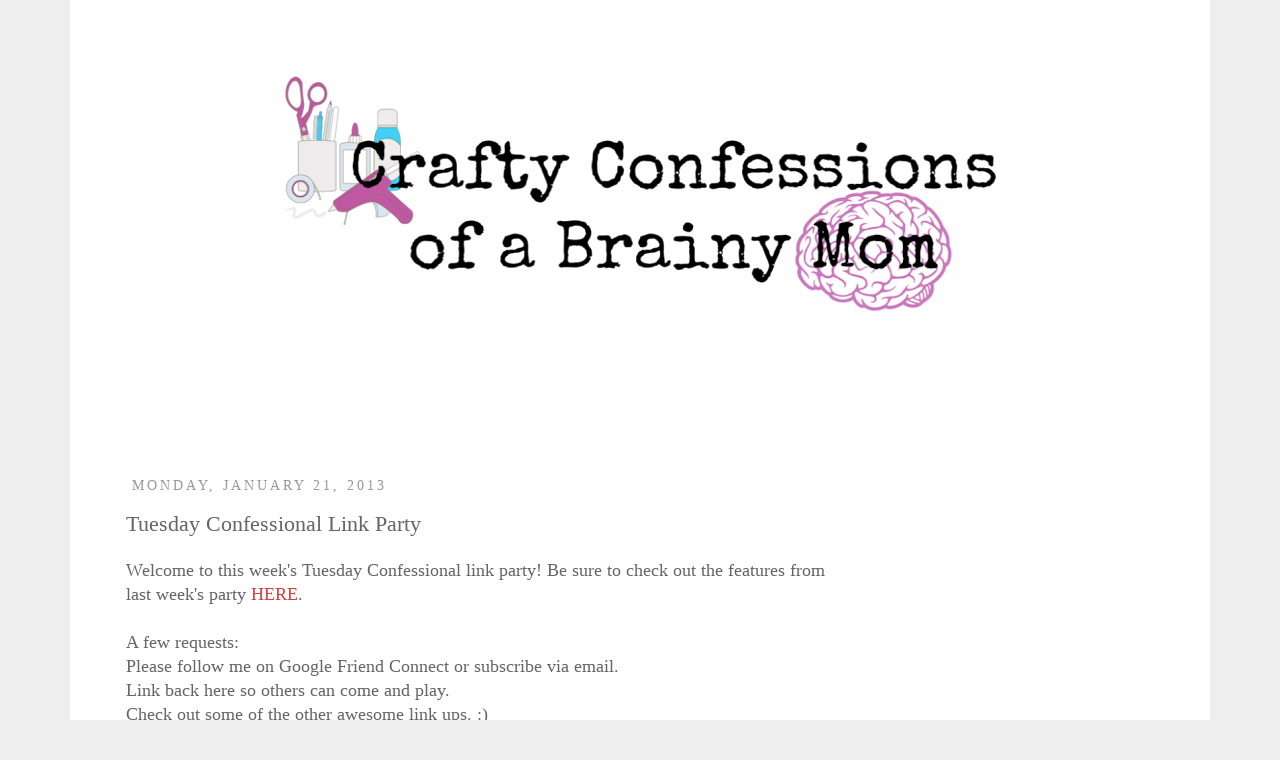

--- FILE ---
content_type: text/html; charset=UTF-8
request_url: https://www.craftyconfessions.com/2013/01/tuesday-confessional-link-party.html
body_size: 20659
content:
<!DOCTYPE html>
<html class='v2' dir='ltr' xmlns='http://www.w3.org/1999/xhtml' xmlns:b='http://www.google.com/2005/gml/b' xmlns:data='http://www.google.com/2005/gml/data' xmlns:expr='http://www.google.com/2005/gml/expr'>
<head>
<link href='https://www.blogger.com/static/v1/widgets/335934321-css_bundle_v2.css' rel='stylesheet' type='text/css'/>
<meta content='IE=EmulateIE7' http-equiv='X-UA-Compatible'/>
<meta content='width=1100' name='viewport'/>
<meta content='text/html; charset=UTF-8' http-equiv='Content-Type'/>
<meta content='blogger' name='generator'/>
<link href='https://www.craftyconfessions.com/favicon.ico' rel='icon' type='image/x-icon'/>
<link href='https://www.craftyconfessions.com/2013/01/tuesday-confessional-link-party.html' rel='canonical'/>
<link rel="alternate" type="application/atom+xml" title="Crafty Confessions of a Brainy Mom - Atom" href="https://www.craftyconfessions.com/feeds/posts/default" />
<link rel="alternate" type="application/rss+xml" title="Crafty Confessions of a Brainy Mom - RSS" href="https://www.craftyconfessions.com/feeds/posts/default?alt=rss" />
<link rel="service.post" type="application/atom+xml" title="Crafty Confessions of a Brainy Mom - Atom" href="https://www.blogger.com/feeds/3729695727085979286/posts/default" />

<link rel="alternate" type="application/atom+xml" title="Crafty Confessions of a Brainy Mom - Atom" href="https://www.craftyconfessions.com/feeds/779351761376004712/comments/default" />
<!--Can't find substitution for tag [blog.ieCssRetrofitLinks]-->
<link href='http://i1221.photobucket.com/albums/dd474/Macy_Moon/TuesdatConfessionalccbutton_zpse00c072b.jpg' rel='image_src'/>
<meta content='https://www.craftyconfessions.com/2013/01/tuesday-confessional-link-party.html' property='og:url'/>
<meta content='Tuesday Confessional Link Party' property='og:title'/>
<meta content='Welcome to this week&#39;s Tuesday Confessional link party! Be sure to check out the features from last week&#39;s party HERE .   A few requests:  P...' property='og:description'/>
<meta content='https://lh3.googleusercontent.com/blogger_img_proxy/AEn0k_szpkk7c7SEgBq9-SFz4zVBrRIFXPt2rBUiOkf-93H1FJLtaamFU2JwPw8IC6MZFubiPoU0rLp64R9aGt9IkrN-JATETQVjfLMx2cp3JID3E3W4XmTFM2mQlGUfz3rrwJXWVrJdst-NCRdck2Rr4FbukDncuGfRKRsfKI2emUPrV88q=w1200-h630-p-k-no-nu' property='og:image'/>
<title>Crafty Confessions of a Brainy Mom: Tuesday Confessional Link Party</title>
<style id='page-skin-1' type='text/css'><!--
/*
-----------------------------------------------
Blogger Template Style
Name:     Simple
Designer: Josh Peterson
URL:      www.noaesthetic.com
----------------------------------------------- */
/* Variable definitions
====================
<Variable name="keycolor" description="Main Color" type="color" default="#66bbdd"/>
<Group description="Page Text" selector="body">
<Variable name="body.font" description="Font" type="font"
default="normal normal 12px Arial, Tahoma, Helvetica, FreeSans, sans-serif"/>
<Variable name="body.text.color" description="Text Color" type="color" default="#222222"/>
</Group>
<Group description="Backgrounds" selector=".body-fauxcolumns-outer">
<Variable name="body.background.color" description="Outer Background" type="color" default="#66bbdd"/>
<Variable name="content.background.color" description="Main Background" type="color" default="#ffffff"/>
<Variable name="header.background.color" description="Header Background" type="color" default="transparent"/>
</Group>
<Group description="Links" selector=".main-outer">
<Variable name="link.color" description="Link Color" type="color" default="#2288bb"/>
<Variable name="link.visited.color" description="Visited Color" type="color" default="#888888"/>
<Variable name="link.hover.color" description="Hover Color" type="color" default="#33aaff"/>
</Group>
<Group description="Blog Title" selector=".header h1">
<Variable name="header.font" description="Font" type="font"
default="normal normal 60px Arial, Tahoma, Helvetica, FreeSans, sans-serif"/>
<Variable name="header.text.color" description="Title Color" type="color" default="#3399bb" />
</Group>
<Group description="Blog Description" selector=".header .description">
<Variable name="description.text.color" description="Description Color" type="color"
default="#777777" />
</Group>
<Group description="Tabs Text" selector=".tabs-inner .widget li a">
<Variable name="tabs.font" description="Font" type="font"
default="normal normal 14px Arial, Tahoma, Helvetica, FreeSans, sans-serif"/>
<Variable name="tabs.text.color" description="Text Color" type="color" default="#999999"/>
<Variable name="tabs.selected.text.color" description="Selected Color" type="color" default="#000000"/>
</Group>
<Group description="Tabs Background" selector=".tabs-outer .PageList">
<Variable name="tabs.background.color" description="Background Color" type="color" default="#f5f5f5"/>
<Variable name="tabs.selected.background.color" description="Selected Color" type="color" default="#eeeeee"/>
</Group>
<Group description="Post Title" selector="h3.post-title, .comments h4">
<Variable name="post.title.font" description="Font" type="font"
default="normal normal 22px Arial, Tahoma, Helvetica, FreeSans, sans-serif"/>
</Group>
<Group description="Date Header" selector=".date-header">
<Variable name="date.header.color" description="Text Color" type="color"
default="#666666"/>
<Variable name="date.header.background.color" description="Background Color" type="color"
default="transparent"/>
</Group>
<Group description="Post Footer" selector=".post-footer">
<Variable name="post.footer.text.color" description="Text Color" type="color" default="#666666"/>
<Variable name="post.footer.background.color" description="Background Color" type="color"
default="#f9f9f9"/>
<Variable name="post.footer.border.color" description="Shadow Color" type="color" default="#eeeeee"/>
</Group>
<Group description="Gadgets" selector="h2">
<Variable name="widget.title.font" description="Title Font" type="font"
default="normal bold 11px Arial, Tahoma, Helvetica, FreeSans, sans-serif"/>
<Variable name="widget.title.text.color" description="Title Color" type="color" default="#000000"/>
<Variable name="widget.alternate.text.color" description="Alternate Color" type="color" default="#999999"/>
</Group>
<Group description="Images" selector=".main-inner">
<Variable name="image.background.color" description="Background Color" type="color" default="#ffffff"/>
<Variable name="image.border.color" description="Border Color" type="color" default="#eeeeee"/>
<Variable name="image.text.color" description="Caption Text Color" type="color" default="#666666"/>
</Group>
<Group description="Accents" selector=".content-inner">
<Variable name="body.rule.color" description="Separator Line Color" type="color" default="#eeeeee"/>
<Variable name="tabs.border.color" description="Tabs Border Color" type="color" default="transparent"/>
</Group>
<Variable name="body.background" description="Body Background" type="background"
color="#eeeeee" default="$(color) none repeat scroll top left"/>
<Variable name="body.background.override" description="Body Background Override" type="string" default=""/>
<Variable name="body.background.gradient.cap" description="Body Gradient Cap" type="url"
default="url(//www.blogblog.com/1kt/simple/gradients_light.png)"/>
<Variable name="body.background.gradient.tile" description="Body Gradient Tile" type="url"
default="url(//www.blogblog.com/1kt/simple/body_gradient_tile_light.png)"/>
<Variable name="content.background.color.selector" description="Content Background Color Selector" type="string" default=".content-inner"/>
<Variable name="content.padding" description="Content Padding" type="length" default="10px"/>
<Variable name="content.padding.horizontal" description="Content Horizontal Padding" type="length" default="10px"/>
<Variable name="content.shadow.spread" description="Content Shadow Spread" type="length" default="40px"/>
<Variable name="content.shadow.spread.webkit" description="Content Shadow Spread (WebKit)" type="length" default="5px"/>
<Variable name="content.shadow.spread.ie" description="Content Shadow Spread (IE)" type="length" default="10px"/>
<Variable name="main.border.width" description="Main Border Width" type="length" default="0"/>
<Variable name="header.background.gradient" description="Header Gradient" type="url" default="none"/>
<Variable name="header.shadow.offset.left" description="Header Shadow Offset Left" type="length" default="-1px"/>
<Variable name="header.shadow.offset.top" description="Header Shadow Offset Top" type="length" default="-1px"/>
<Variable name="header.shadow.spread" description="Header Shadow Spread" type="length" default="1px"/>
<Variable name="header.padding" description="Header Padding" type="length" default="30px"/>
<Variable name="header.border.size" description="Header Border Size" type="length" default="1px"/>
<Variable name="header.bottom.border.size" description="Header Bottom Border Size" type="length" default="1px"/>
<Variable name="header.border.horizontalsize" description="Header Horizontal Border Size" type="length" default="0"/>
<Variable name="description.text.size" description="Description Text Size" type="string" default="140%"/>
<Variable name="tabs.margin.top" description="Tabs Margin Top" type="length" default="0" />
<Variable name="tabs.margin.side" description="Tabs Side Margin" type="length" default="30px" />
<Variable name="tabs.background.gradient" description="Tabs Background Gradient" type="url"
default="url(//www.blogblog.com/1kt/simple/gradients_light.png)"/>
<Variable name="tabs.border.width" description="Tabs Border Width" type="length" default="1px"/>
<Variable name="tabs.bevel.border.width" description="Tabs Bevel Border Width" type="length" default="1px"/>
<Variable name="date.header.padding" description="Date Header Padding" type="string" default="inherit"/>
<Variable name="date.header.letterspacing" description="Date Header Letter Spacing" type="string" default="inherit"/>
<Variable name="date.header.margin" description="Date Header Margin" type="string" default="inherit"/>
<Variable name="post.margin.bottom" description="Post Bottom Margin" type="length" default="25px"/>
<Variable name="image.border.small.size" description="Image Border Small Size" type="length" default="2px"/>
<Variable name="image.border.large.size" description="Image Border Large Size" type="length" default="5px"/>
<Variable name="page.width.selector" description="Page Width Selector" type="string" default=".region-inner"/>
<Variable name="page.width" description="Page Width" type="string" default="auto"/>
<Variable name="main.section.margin" description="Main Section Margin" type="length" default="15px"/>
<Variable name="main.padding" description="Main Padding" type="length" default="15px"/>
<Variable name="main.padding.top" description="Main Padding Top" type="length" default="30px"/>
<Variable name="main.padding.bottom" description="Main Padding Bottom" type="length" default="30px"/>
<Variable name="paging.background"
color="#ffffff"
description="Background of blog paging area" type="background"
default="transparent none no-repeat scroll top center"/>
<Variable name="footer.bevel" description="Bevel border length of footer" type="length" default="0"/>
<Variable name="mobile.background.overlay" description="Mobile Background Overlay" type="string"
default="transparent none repeat scroll top left"/>
<Variable name="mobile.background.size" description="Mobile Background Size" type="string" default="auto"/>
<Variable name="mobile.button.color" description="Mobile Button Color" type="color" default="#ffffff" />
<Variable name="startSide" description="Side where text starts in blog language" type="automatic" default="left"/>
<Variable name="endSide" description="Side where text ends in blog language" type="automatic" default="right"/>
*/
/* Content
----------------------------------------------- */
body {
font: normal normal 16px Georgia, Utopia, 'Palatino Linotype', Palatino, serif;
color: #666666;
background: #eeeeee none repeat scroll top left;
padding: 0 0 0 0;
}
html body .region-inner {
min-width: 0;
max-width: 100%;
width: auto;
}
a:link {
text-decoration:none;
color: #d63e43;
}
a:visited {
text-decoration:none;
color: #d63e43;
}
a:hover {
text-decoration:underline;
color: #4ca2c7;
}
.body-fauxcolumn-outer .fauxcolumn-inner {
background: transparent none repeat scroll top left;
_background-image: none;
}
.body-fauxcolumn-outer .cap-top {
position: absolute;
z-index: 1;
height: 400px;
width: 100%;
background: #eeeeee none repeat scroll top left;
}
.body-fauxcolumn-outer .cap-top .cap-left {
width: 100%;
background: transparent none repeat-x scroll top left;
_background-image: none;
}
.content-outer {
-moz-box-shadow: 0 0 0 rgba(0, 0, 0, .15);
-webkit-box-shadow: 0 0 0 rgba(0, 0, 0, .15);
-goog-ms-box-shadow: 0 0 0 #333333;
box-shadow: 0 0 0 rgba(0, 0, 0, .15);
margin-bottom: 1px;
}
.content-inner {
padding: 10px 40px;
}
.content-inner {
background-color: #ffffff;
}
/* Header
----------------------------------------------- */
.header-outer {
background: transparent none repeat-x scroll 0 -400px;
_background-image: none;
}
.Header h1 {
font: normal normal 40px 'Trebuchet MS',Trebuchet,Verdana,sans-serif;
color: #000000;
text-shadow: 0 0 0 rgba(0, 0, 0, .2);
}
.Header h1 a {
color: #000000;
}
.Header .description {
font-size: 18px;
color: #000000;
}
.header-inner .Header .titlewrapper {
padding: 22px 0;
}
.header-inner .Header .descriptionwrapper {
padding: 0 0;
}
/* Tabs
----------------------------------------------- */
.tabs-inner .section:first-child {
border-top: 0 solid transparent;
}
.tabs-inner .section:first-child ul {
margin-top: -1px;
border-top: 1px solid transparent;
border-left: 1px solid transparent;
border-right: 1px solid transparent;
}
.tabs-inner .widget ul {
background: transparent none repeat-x scroll 0 -800px;
_background-image: none;
border-bottom: 1px solid transparent;
margin-top: 0;
margin-left: -30px;
margin-right: -30px;
}
.tabs-inner .widget li a {
display: inline-block;
padding: .6em 1em;
font: normal normal 16px Georgia, Utopia, 'Palatino Linotype', Palatino, serif;
color: #000000;
border-left: 1px solid #ffffff;
border-right: 1px solid transparent;
}
.tabs-inner .widget li:first-child a {
border-left: none;
}
.tabs-inner .widget li.selected a, .tabs-inner .widget li a:hover {
color: #000000;
background-color: #eeeeee;
text-decoration: none;
}
/* Columns
----------------------------------------------- */
.main-outer {
border-top: 0 solid transparent;
}
.fauxcolumn-left-outer .fauxcolumn-inner {
border-right: 1px solid transparent;
}
.fauxcolumn-right-outer .fauxcolumn-inner {
border-left: 1px solid transparent;
}
/* Headings
----------------------------------------------- */
h2 {
margin: 0 0 1em 0;
font: normal normal 14px Georgia, Utopia, 'Palatino Linotype', Palatino, serif;
color: #666666;
text-transform: uppercase;
}
/* Widgets
----------------------------------------------- */
.widget .zippy {
color: #666666;
text-shadow: 2px 2px 1px rgba(0, 0, 0, .1);
}
.widget .popular-posts ul {
list-style: none;
}
/* Posts
----------------------------------------------- */
.date-header span {
background-color: #ffffff;
color: #999999;
padding: 0.4em;
letter-spacing: 3px;
margin: inherit;
}
.main-inner {
padding-top: 35px;
padding-bottom: 65px;
}
.main-inner .column-center-inner {
padding: 0 0;
}
.main-inner .column-center-inner .section {
margin: 0 1em;
}
.post {
margin: 0 0 45px 0;
}
h3.post-title, .comments h4 {
font: normal normal 22px Georgia, Utopia, 'Palatino Linotype', Palatino, serif;
margin: .75em 0 0;
}
.post-body {
font-size: 110%;
line-height: 1.4;
position: relative;
}
.post-body img, .post-body .tr-caption-container, .Profile img, .Image img,
.BlogList .item-thumbnail img {
padding: 2px;
background: transparent;
border: 1px solid transparent;
-moz-box-shadow: 1px 1px 5px rgba(0, 0, 0, .1);
-webkit-box-shadow: 1px 1px 5px rgba(0, 0, 0, .1);
box-shadow: 1px 1px 5px rgba(0, 0, 0, .1);
}
.post-body img, .post-body .tr-caption-container {
padding: 5px;
}
.post-body .tr-caption-container {
color: #444444;
}
.post-body .tr-caption-container img {
padding: 0;
background: transparent;
border: none;
-moz-box-shadow: 0 0 0 rgba(0, 0, 0, .1);
-webkit-box-shadow: 0 0 0 rgba(0, 0, 0, .1);
box-shadow: 0 0 0 rgba(0, 0, 0, .1);
}
.post-header {
margin: 0 0 1.5em;
line-height: 1.6;
font-size: 90%;
}
.post-footer {
margin: 20px -2px 0;
padding: 5px 10px;
color: #666666;
background-color: transparent;
border-bottom: 1px solid #eeeeee;
line-height: 1.6;
font-size: 90%;
}
#comments .comment-author {
padding-top: 1.5em;
border-top: 1px solid transparent;
background-position: 0 1.5em;
}
#comments .comment-author:first-child {
padding-top: 0;
border-top: none;
}
.avatar-image-container {
margin: .2em 0 0;
}
#comments .avatar-image-container img {
border: 1px solid transparent;
}
/* Comments
----------------------------------------------- */
.comments .comments-content .icon.blog-author {
background-repeat: no-repeat;
background-image: url([data-uri]);
}
.comments .comments-content .loadmore a {
border-top: 1px solid #666666;
border-bottom: 1px solid #666666;
}
.comments .comment-thread.inline-thread {
background-color: transparent;
}
.comments .continue {
border-top: 2px solid #666666;
}
/* Accents
---------------------------------------------- */
.section-columns td.columns-cell {
border-left: 1px solid transparent;
}
.blog-pager {
background: transparent url(//www.blogblog.com/1kt/simple/paging_dot.png) repeat-x scroll top center;
}
.blog-pager-older-link, .home-link,
.blog-pager-newer-link {
background-color: #ffffff;
padding: 5px;
}
.footer-outer {
border-top: 1px dashed #bbbbbb;
}
/* Mobile
----------------------------------------------- */
body.mobile  {
background-size: auto;
}
.mobile .body-fauxcolumn-outer {
background: transparent none repeat scroll top left;
}
.mobile .body-fauxcolumn-outer .cap-top {
background-size: 100% auto;
}
.mobile .content-outer {
-webkit-box-shadow: 0 0 3px rgba(0, 0, 0, .15);
box-shadow: 0 0 3px rgba(0, 0, 0, .15);
padding: 0 0;
}
body.mobile .AdSense {
margin: 0 -0;
}
.mobile .tabs-inner .widget ul {
margin-left: 0;
margin-right: 0;
}
.mobile .post {
margin: 0;
}
.mobile .main-inner .column-center-inner .section {
margin: 0;
}
.mobile .date-header span {
padding: 0.1em 10px;
margin: 0 -10px;
}
.mobile h3.post-title {
margin: 0;
}
.mobile .blog-pager {
background: transparent none no-repeat scroll top center;
}
.mobile .footer-outer {
border-top: none;
}
.mobile .main-inner, .mobile .footer-inner {
background-color: #ffffff;
}
.mobile-index-contents {
color: #666666;
}
.mobile-link-button {
background-color: #d63e43;
}
.mobile-link-button a:link, .mobile-link-button a:visited {
color: #ffffff;
}
.mobile .tabs-inner .section:first-child {
border-top: none;
}
.mobile .tabs-inner .PageList .widget-content {
background-color: #eeeeee;
color: #000000;
border-top: 1px solid transparent;
border-bottom: 1px solid transparent;
}
.mobile .tabs-inner .PageList .widget-content .pagelist-arrow {
border-left: 1px solid transparent;
}
#navbar{
display:none;
}
.main-inner .column-center-inner, .main-inner .column-left-inner, .main-inner .column-right-inner {
padding: 0px;
}
aside{
padding: 0px;
}
#header-inner img{
margin-left: auto;
margin-right: auto;
}.post-body img, .post-body .tr-caption-container, .Profile img, .Image img,
.BlogList .item-thumbnail img {
padding: none !important;
border: none !important;
background: none !important;
-moz-box-shadow: 0px 0px 0px transparent !important;
-webkit-box-shadow: 0px 0px 0px transparent !important;
box-shadow: 0px 0px 0px transparent !important;
}
.post.hentry img {width: auto;height: auto;max-width: 100%;vertical-align: middle;border: 0;-ms-interpolation-mode: bicubic;}
<!-- Please call pinit.js only once per page -->
<script type="text/javascript" async  data-pin-shape="round" data-pin-height="32" data-pin-hover="true" src="//assets.pinterest.com/js/pinit.js"></script>
--></style>
<style id='template-skin-1' type='text/css'><!--
body {
min-width: 1140px;
}
.content-outer, .content-fauxcolumn-outer, .region-inner {
min-width: 1140px;
max-width: 1140px;
_width: 1140px;
}
.main-inner .columns {
padding-left: 0;
padding-right: 310px;
}
.main-inner .fauxcolumn-center-outer {
left: 0;
right: 310px;
/* IE6 does not respect left and right together */
_width: expression(this.parentNode.offsetWidth -
parseInt("0") -
parseInt("310px") + 'px');
}
.main-inner .fauxcolumn-left-outer {
width: 0;
}
.main-inner .fauxcolumn-right-outer {
width: 310px;
}
.main-inner .column-left-outer {
width: 0;
right: 100%;
margin-left: -0;
}
.main-inner .column-right-outer {
width: 310px;
margin-right: -310px;
}
#layout {
min-width: 0;
}
#layout .content-outer {
min-width: 0;
width: 800px;
}
#layout .region-inner {
min-width: 0;
width: auto;
}
--></style>
<link href='https://www.blogger.com/dyn-css/authorization.css?targetBlogID=3729695727085979286&amp;zx=354183f2-8e5e-491c-ac0b-85e90be4a46b' media='none' onload='if(media!=&#39;all&#39;)media=&#39;all&#39;' rel='stylesheet'/><noscript><link href='https://www.blogger.com/dyn-css/authorization.css?targetBlogID=3729695727085979286&amp;zx=354183f2-8e5e-491c-ac0b-85e90be4a46b' rel='stylesheet'/></noscript>
<meta name='google-adsense-platform-account' content='ca-host-pub-1556223355139109'/>
<meta name='google-adsense-platform-domain' content='blogspot.com'/>

<!-- data-ad-client=ca-pub-8136242176974074 -->

</head>
<body class='loading'>
<div class='navbar section' id='navbar'><div class='widget Navbar' data-version='1' id='Navbar1'><script type="text/javascript">
    function setAttributeOnload(object, attribute, val) {
      if(window.addEventListener) {
        window.addEventListener('load',
          function(){ object[attribute] = val; }, false);
      } else {
        window.attachEvent('onload', function(){ object[attribute] = val; });
      }
    }
  </script>
<div id="navbar-iframe-container"></div>
<script type="text/javascript" src="https://apis.google.com/js/platform.js"></script>
<script type="text/javascript">
      gapi.load("gapi.iframes:gapi.iframes.style.bubble", function() {
        if (gapi.iframes && gapi.iframes.getContext) {
          gapi.iframes.getContext().openChild({
              url: 'https://www.blogger.com/navbar/3729695727085979286?po\x3d779351761376004712\x26origin\x3dhttps://www.craftyconfessions.com',
              where: document.getElementById("navbar-iframe-container"),
              id: "navbar-iframe"
          });
        }
      });
    </script><script type="text/javascript">
(function() {
var script = document.createElement('script');
script.type = 'text/javascript';
script.src = '//pagead2.googlesyndication.com/pagead/js/google_top_exp.js';
var head = document.getElementsByTagName('head')[0];
if (head) {
head.appendChild(script);
}})();
</script>
</div></div>
<div class='body-fauxcolumns'>
<div class='fauxcolumn-outer body-fauxcolumn-outer'>
<div class='cap-top'>
<div class='cap-left'></div>
<div class='cap-right'></div>
</div>
<div class='fauxborder-left'>
<div class='fauxborder-right'></div>
<div class='fauxcolumn-inner'>
</div>
</div>
<div class='cap-bottom'>
<div class='cap-left'></div>
<div class='cap-right'></div>
</div>
</div>
</div>
<div class='content'>
<div class='content-fauxcolumns'>
<div class='fauxcolumn-outer content-fauxcolumn-outer'>
<div class='cap-top'>
<div class='cap-left'></div>
<div class='cap-right'></div>
</div>
<div class='fauxborder-left'>
<div class='fauxborder-right'></div>
<div class='fauxcolumn-inner'>
</div>
</div>
<div class='cap-bottom'>
<div class='cap-left'></div>
<div class='cap-right'></div>
</div>
</div>
</div>
<div class='content-outer'>
<div class='content-cap-top cap-top'>
<div class='cap-left'></div>
<div class='cap-right'></div>
</div>
<div class='fauxborder-left content-fauxborder-left'>
<div class='fauxborder-right content-fauxborder-right'></div>
<div class='content-inner'>
<header>
<div class='header-outer'>
<div class='header-cap-top cap-top'>
<div class='cap-left'></div>
<div class='cap-right'></div>
</div>
<div class='fauxborder-left header-fauxborder-left'>
<div class='fauxborder-right header-fauxborder-right'></div>
<div class='region-inner header-inner'>
<div class='header section' id='header'><div class='widget Header' data-version='1' id='Header1'>
<div id='header-inner'>
<a href='https://www.craftyconfessions.com/' style='display: block'>
<img alt='Crafty Confessions of a Brainy Mom' height='403px; ' id='Header1_headerimg' src='https://blogger.googleusercontent.com/img/b/R29vZ2xl/AVvXsEhMdwrYmElD9cisUc4dLNvvGJNORaj0nvWAIJbQuKHCfhkRFvIx0G9YPYB0_K-uhG7_zKk12zAkTwBptwnRI00SeevBtNBzsstW1UZiTZrnnHyH4VPgUj0MG9V9VBe_vbh4kdR4OFlmyBz4/s1060/Blank+Facebook+Page+Cover+%25281%2529.png' style='display: block' width='1060px; '/>
</a>
</div>
</div></div>
</div>
</div>
<div class='header-cap-bottom cap-bottom'>
<div class='cap-left'></div>
<div class='cap-right'></div>
</div>
</div>
</header>
<div class='tabs-outer'>
<div class='tabs-cap-top cap-top'>
<div class='cap-left'></div>
<div class='cap-right'></div>
</div>
<div class='fauxborder-left tabs-fauxborder-left'>
<div class='fauxborder-right tabs-fauxborder-right'></div>
<div class='region-inner tabs-inner'>
<div class='tabs no-items section' id='crosscol'></div>
<div class='tabs no-items section' id='crosscol-overflow'></div>
</div>
</div>
<div class='tabs-cap-bottom cap-bottom'>
<div class='cap-left'></div>
<div class='cap-right'></div>
</div>
</div>
<div class='main-outer'>
<div class='main-cap-top cap-top'>
<div class='cap-left'></div>
<div class='cap-right'></div>
</div>
<div class='fauxborder-left main-fauxborder-left'>
<div class='fauxborder-right main-fauxborder-right'></div>
<div class='region-inner main-inner'>
<div class='columns fauxcolumns'>
<div class='fauxcolumn-outer fauxcolumn-center-outer'>
<div class='cap-top'>
<div class='cap-left'></div>
<div class='cap-right'></div>
</div>
<div class='fauxborder-left'>
<div class='fauxborder-right'></div>
<div class='fauxcolumn-inner'>
</div>
</div>
<div class='cap-bottom'>
<div class='cap-left'></div>
<div class='cap-right'></div>
</div>
</div>
<div class='fauxcolumn-outer fauxcolumn-left-outer'>
<div class='cap-top'>
<div class='cap-left'></div>
<div class='cap-right'></div>
</div>
<div class='fauxborder-left'>
<div class='fauxborder-right'></div>
<div class='fauxcolumn-inner'>
</div>
</div>
<div class='cap-bottom'>
<div class='cap-left'></div>
<div class='cap-right'></div>
</div>
</div>
<div class='fauxcolumn-outer fauxcolumn-right-outer'>
<div class='cap-top'>
<div class='cap-left'></div>
<div class='cap-right'></div>
</div>
<div class='fauxborder-left'>
<div class='fauxborder-right'></div>
<div class='fauxcolumn-inner'>
</div>
</div>
<div class='cap-bottom'>
<div class='cap-left'></div>
<div class='cap-right'></div>
</div>
</div>
<!-- corrects IE6 width calculation -->
<div class='columns-inner'>
<div class='column-center-outer'>
<div class='column-center-inner'>
<div class='main section' id='main'><div class='widget HTML' data-version='1' id='HTML11'>
<div class='widget-content'>
<script type="text/javascript" src="//ap.lijit.com///www/delivery/fpi.js?z=203023&amp;u=craftyconfessions&amp;width=728&amp;height=90"></script>
</div>
<div class='clear'></div>
</div><div class='widget Blog' data-version='1' id='Blog1'>
<div class='blog-posts hfeed'>

          <div class="date-outer">
        
<h2 class='date-header'><span>Monday, January 21, 2013</span></h2>

          <div class="date-posts">
        
<div class='post-outer'>
<div class='post hentry' itemprop='blogPost' itemscope='itemscope' itemtype='http://schema.org/BlogPosting'>
<a name='779351761376004712'></a>
<h3 class='post-title entry-title' itemprop='name'>
Tuesday Confessional Link Party
</h3>
<div class='post-header'>
<div class='post-header-line-1'></div>
</div>
<div class='post-body entry-content' id='post-body-779351761376004712' itemprop='description articleBody'>
Welcome to this week's Tuesday Confessional link party! Be sure to check out the features from last week's party <a href="http://www.craftyconfessions.com/2013/01/tuesday-confessional-features.html">HERE</a>.<br />
<br />
A few requests:<br />
Please follow me on Google Friend Connect or subscribe via email.<br />
Link back here so others can come and play.<br />
Check out some of the other awesome link ups. :)<br />
<br />
I can't wait to see what you have come up with this week!<br />
<div style="text-align: center;">
</div>
<div style="text-align: center;">
<div align="center" style="padding: 5px;">
</div>
</div>
<div style="text-align: center;">
<img alt="Crafty Confessions" src="https://lh3.googleusercontent.com/blogger_img_proxy/AEn0k_szpkk7c7SEgBq9-SFz4zVBrRIFXPt2rBUiOkf-93H1FJLtaamFU2JwPw8IC6MZFubiPoU0rLp64R9aGt9IkrN-JATETQVjfLMx2cp3JID3E3W4XmTFM2mQlGUfz3rrwJXWVrJdst-NCRdck2Rr4FbukDncuGfRKRsfKI2emUPrV88q=s0-d" title="Crafty Confessions"></div>
<div style="text-align: center;">
<textarea style="background: #f0f0f0; border: solid 1px #cccccc; color: #777777; display: block; font-size: 100%; height: 50px; margin: auto; padding: 2px 0 2px 5px; text-align: left; width: 90%;"><div align="center">
</p>
<p style="text-align: center;">
<a href="http://www.craftyconfessions.com" title="Crafty Confessions"><img src="http://i1221.photobucket.com/albums/dd474/Macy_Moon/TuesdatConfessionalccbutton_zpse00c072b.jpg" alt="Crafty Confessions" style="border:none;" /></a></div>
</p>
<p style="text-align: center;">
</textarea></div>
<div>
<br /></div>
<div>
<br /></div>
<br />
<!-- start InLinkz script -->
<script type="text/javascript">
                document.write('<script type="text/javascript" src=http://www.inlinkz.com/cs.php?id=233581&' + new Date().getTime() + '"><\/script>');</script>
<!-- end InLinkz script -->
<br />
<a href="http://www.mylivesignature.com/" target="_blank"><img src="https://lh3.googleusercontent.com/blogger_img_proxy/AEn0k_tNIlSVTSnoGZ9puFk1oKCxgco2yml006UZDuLj_jLnPDQO_uUzNHvAPXSJYTOUowf1TNrEUQ_C20eV-lOjqI-fMhLDtCZ1m_9Yvs19cbpBYc299_u3j4ZMmAU_U1tsQjGgudiOP3ur7CCGTcNqqmmmuWtPsvrK=s0-d" style="background: transparent; border: 0 !important;"></a>
<div style='clear: both;'></div>
</div>
<div class='post-footer'>
<div class='post-footer-line post-footer-line-1'><span class='post-author vcard'>
Posted by
<span class='fn' itemprop='author' itemscope='itemscope' itemtype='http://schema.org/Person'>
<meta content='https://www.blogger.com/profile/17951196976634140247' itemprop='url'/>
<meta content='3729695727085979286' itemprop='articleBody/aiaBlogId'/>
<meta content='779351761376004712' itemprop='articleBody/aiaPostId'/>
<a href='https://www.blogger.com/profile/17951196976634140247' rel='author' title='author profile'>
<span itemprop='name'>Confessions of a Stay at Home Mommy</span>
</a>
</span>
</span>
<span class='post-timestamp'>
at
<meta content='https://www.craftyconfessions.com/2013/01/tuesday-confessional-link-party.html' itemprop='url'/>
<a class='timestamp-link' href='https://www.craftyconfessions.com/2013/01/tuesday-confessional-link-party.html' rel='bookmark' title='permanent link'><abbr class='published' itemprop='datePublished' title='2013-01-21T19:56:00-08:00'>7:56&#8239;PM</abbr></a>
</span>
<span class='post-comment-link'>
</span>
<span class='post-icons'>
<span class='item-action'>
<a href='https://www.blogger.com/email-post/3729695727085979286/779351761376004712' title='Email Post'>
<img alt="" class="icon-action" height="13" src="//img1.blogblog.com/img/icon18_email.gif" width="18">
</a>
</span>
<span class='item-control blog-admin pid-1965516421'>
<a href='https://www.blogger.com/post-edit.g?blogID=3729695727085979286&postID=779351761376004712&from=pencil' title='Edit Post'>
<img alt='' class='icon-action' height='18' src='https://resources.blogblog.com/img/icon18_edit_allbkg.gif' width='18'/>
</a>
</span>
</span>
<div class='post-share-buttons goog-inline-block'>
<a class='goog-inline-block share-button sb-email' href='https://www.blogger.com/share-post.g?blogID=3729695727085979286&postID=779351761376004712&target=email' target='_blank' title='Email This'><span class='share-button-link-text'>Email This</span></a><a class='goog-inline-block share-button sb-blog' href='https://www.blogger.com/share-post.g?blogID=3729695727085979286&postID=779351761376004712&target=blog' onclick='window.open(this.href, "_blank", "height=270,width=475"); return false;' target='_blank' title='BlogThis!'><span class='share-button-link-text'>BlogThis!</span></a><a class='goog-inline-block share-button sb-twitter' href='https://www.blogger.com/share-post.g?blogID=3729695727085979286&postID=779351761376004712&target=twitter' target='_blank' title='Share to X'><span class='share-button-link-text'>Share to X</span></a><a class='goog-inline-block share-button sb-facebook' href='https://www.blogger.com/share-post.g?blogID=3729695727085979286&postID=779351761376004712&target=facebook' onclick='window.open(this.href, "_blank", "height=430,width=640"); return false;' target='_blank' title='Share to Facebook'><span class='share-button-link-text'>Share to Facebook</span></a><a class='goog-inline-block share-button sb-pinterest' href='https://www.blogger.com/share-post.g?blogID=3729695727085979286&postID=779351761376004712&target=pinterest' target='_blank' title='Share to Pinterest'><span class='share-button-link-text'>Share to Pinterest</span></a>
</div>
</div>
<div class='post-footer-line post-footer-line-2'><span class='post-labels'>
</span>
</div>
<div class='post-footer-line post-footer-line-3'><span class='post-location'>
</span>
</div>
</div>
</div>
<div class='comments' id='comments'>
<a name='comments'></a>
<h4>16 comments:</h4>
<div class='comments-content'>
<script async='async' src='' type='text/javascript'></script>
<script type='text/javascript'>
    (function() {
      var items = null;
      var msgs = null;
      var config = {};

// <![CDATA[
      var cursor = null;
      if (items && items.length > 0) {
        cursor = parseInt(items[items.length - 1].timestamp) + 1;
      }

      var bodyFromEntry = function(entry) {
        var text = (entry &&
                    ((entry.content && entry.content.$t) ||
                     (entry.summary && entry.summary.$t))) ||
            '';
        if (entry && entry.gd$extendedProperty) {
          for (var k in entry.gd$extendedProperty) {
            if (entry.gd$extendedProperty[k].name == 'blogger.contentRemoved') {
              return '<span class="deleted-comment">' + text + '</span>';
            }
          }
        }
        return text;
      }

      var parse = function(data) {
        cursor = null;
        var comments = [];
        if (data && data.feed && data.feed.entry) {
          for (var i = 0, entry; entry = data.feed.entry[i]; i++) {
            var comment = {};
            // comment ID, parsed out of the original id format
            var id = /blog-(\d+).post-(\d+)/.exec(entry.id.$t);
            comment.id = id ? id[2] : null;
            comment.body = bodyFromEntry(entry);
            comment.timestamp = Date.parse(entry.published.$t) + '';
            if (entry.author && entry.author.constructor === Array) {
              var auth = entry.author[0];
              if (auth) {
                comment.author = {
                  name: (auth.name ? auth.name.$t : undefined),
                  profileUrl: (auth.uri ? auth.uri.$t : undefined),
                  avatarUrl: (auth.gd$image ? auth.gd$image.src : undefined)
                };
              }
            }
            if (entry.link) {
              if (entry.link[2]) {
                comment.link = comment.permalink = entry.link[2].href;
              }
              if (entry.link[3]) {
                var pid = /.*comments\/default\/(\d+)\?.*/.exec(entry.link[3].href);
                if (pid && pid[1]) {
                  comment.parentId = pid[1];
                }
              }
            }
            comment.deleteclass = 'item-control blog-admin';
            if (entry.gd$extendedProperty) {
              for (var k in entry.gd$extendedProperty) {
                if (entry.gd$extendedProperty[k].name == 'blogger.itemClass') {
                  comment.deleteclass += ' ' + entry.gd$extendedProperty[k].value;
                } else if (entry.gd$extendedProperty[k].name == 'blogger.displayTime') {
                  comment.displayTime = entry.gd$extendedProperty[k].value;
                }
              }
            }
            comments.push(comment);
          }
        }
        return comments;
      };

      var paginator = function(callback) {
        if (hasMore()) {
          var url = config.feed + '?alt=json&v=2&orderby=published&reverse=false&max-results=50';
          if (cursor) {
            url += '&published-min=' + new Date(cursor).toISOString();
          }
          window.bloggercomments = function(data) {
            var parsed = parse(data);
            cursor = parsed.length < 50 ? null
                : parseInt(parsed[parsed.length - 1].timestamp) + 1
            callback(parsed);
            window.bloggercomments = null;
          }
          url += '&callback=bloggercomments';
          var script = document.createElement('script');
          script.type = 'text/javascript';
          script.src = url;
          document.getElementsByTagName('head')[0].appendChild(script);
        }
      };
      var hasMore = function() {
        return !!cursor;
      };
      var getMeta = function(key, comment) {
        if ('iswriter' == key) {
          var matches = !!comment.author
              && comment.author.name == config.authorName
              && comment.author.profileUrl == config.authorUrl;
          return matches ? 'true' : '';
        } else if ('deletelink' == key) {
          return config.baseUri + '/comment/delete/'
               + config.blogId + '/' + comment.id;
        } else if ('deleteclass' == key) {
          return comment.deleteclass;
        }
        return '';
      };

      var replybox = null;
      var replyUrlParts = null;
      var replyParent = undefined;

      var onReply = function(commentId, domId) {
        if (replybox == null) {
          // lazily cache replybox, and adjust to suit this style:
          replybox = document.getElementById('comment-editor');
          if (replybox != null) {
            replybox.height = '250px';
            replybox.style.display = 'block';
            replyUrlParts = replybox.src.split('#');
          }
        }
        if (replybox && (commentId !== replyParent)) {
          replybox.src = '';
          document.getElementById(domId).insertBefore(replybox, null);
          replybox.src = replyUrlParts[0]
              + (commentId ? '&parentID=' + commentId : '')
              + '#' + replyUrlParts[1];
          replyParent = commentId;
        }
      };

      var hash = (window.location.hash || '#').substring(1);
      var startThread, targetComment;
      if (/^comment-form_/.test(hash)) {
        startThread = hash.substring('comment-form_'.length);
      } else if (/^c[0-9]+$/.test(hash)) {
        targetComment = hash.substring(1);
      }

      // Configure commenting API:
      var configJso = {
        'maxDepth': config.maxThreadDepth
      };
      var provider = {
        'id': config.postId,
        'data': items,
        'loadNext': paginator,
        'hasMore': hasMore,
        'getMeta': getMeta,
        'onReply': onReply,
        'rendered': true,
        'initComment': targetComment,
        'initReplyThread': startThread,
        'config': configJso,
        'messages': msgs
      };

      var render = function() {
        if (window.goog && window.goog.comments) {
          var holder = document.getElementById('comment-holder');
          window.goog.comments.render(holder, provider);
        }
      };

      // render now, or queue to render when library loads:
      if (window.goog && window.goog.comments) {
        render();
      } else {
        window.goog = window.goog || {};
        window.goog.comments = window.goog.comments || {};
        window.goog.comments.loadQueue = window.goog.comments.loadQueue || [];
        window.goog.comments.loadQueue.push(render);
      }
    })();
// ]]>
  </script>
<div id='comment-holder'>
<div class="comment-thread toplevel-thread"><ol id="top-ra"><li class="comment" id="c3520165904350955833"><div class="avatar-image-container"><img src="//resources.blogblog.com/img/blank.gif" alt=""/></div><div class="comment-block"><div class="comment-header"><cite class="user">Anonymous</cite><span class="icon user "></span><span class="datetime secondary-text"><a rel="nofollow" href="https://www.craftyconfessions.com/2013/01/tuesday-confessional-link-party.html?showComment=1358827304660#c3520165904350955833">January 21, 2013 at 8:01&#8239;PM</a></span></div><p class="comment-content">Woohoo!  I&#39;m the 1st one to link up!  Thanks for hosting Macy! </p><span class="comment-actions secondary-text"><a class="comment-reply" target="_self" data-comment-id="3520165904350955833">Reply</a><span class="item-control blog-admin blog-admin pid-1620429744"><a target="_self" href="https://www.blogger.com/comment/delete/3729695727085979286/3520165904350955833">Delete</a></span></span></div><div class="comment-replies"><div id="c3520165904350955833-rt" class="comment-thread inline-thread"><span class="thread-toggle thread-expanded"><span class="thread-arrow"></span><span class="thread-count"><a target="_self">Replies</a></span></span><ol id="c3520165904350955833-ra" class="thread-chrome thread-expanded"><div><li class="comment" id="c8929916288807611499"><div class="avatar-image-container"><img src="//www.blogger.com/img/blogger_logo_round_35.png" alt=""/></div><div class="comment-block"><div class="comment-header"><cite class="user"><a href="https://www.blogger.com/profile/17951196976634140247" rel="nofollow">Confessions of a Stay at Home Mommy</a></cite><span class="icon user blog-author"></span><span class="datetime secondary-text"><a rel="nofollow" href="https://www.craftyconfessions.com/2013/01/tuesday-confessional-link-party.html?showComment=1358918225128#c8929916288807611499">January 22, 2013 at 9:17&#8239;PM</a></span></div><p class="comment-content">Woohoo! I just love seeing what you come up with every week. It is so nice to see a familiar face. THANK YOU!</p><span class="comment-actions secondary-text"><span class="item-control blog-admin blog-admin pid-1965516421"><a target="_self" href="https://www.blogger.com/comment/delete/3729695727085979286/8929916288807611499">Delete</a></span></span></div><div class="comment-replies"><div id="c8929916288807611499-rt" class="comment-thread inline-thread hidden"><span class="thread-toggle thread-expanded"><span class="thread-arrow"></span><span class="thread-count"><a target="_self">Replies</a></span></span><ol id="c8929916288807611499-ra" class="thread-chrome thread-expanded"><div></div><div id="c8929916288807611499-continue" class="continue"><a class="comment-reply" target="_self" data-comment-id="8929916288807611499">Reply</a></div></ol></div></div><div class="comment-replybox-single" id="c8929916288807611499-ce"></div></li></div><div id="c3520165904350955833-continue" class="continue"><a class="comment-reply" target="_self" data-comment-id="3520165904350955833">Reply</a></div></ol></div></div><div class="comment-replybox-single" id="c3520165904350955833-ce"></div></li><li class="comment" id="c7505724861866061585"><div class="avatar-image-container"><img src="//blogger.googleusercontent.com/img/b/R29vZ2xl/AVvXsEgxKZSNEAbIt9MPIlxvUtleTOjrGcdj8QYcV9dtlKNu0fhI6Fg4zxCGvZqAPGriPUDBihPtdSgCQgeRWYWDHoHni0akhNKgAsYVDeVvN3gTwv16rqjhFLKxlRFMqxL-kao/s45-c/fixed+1.jpg" alt=""/></div><div class="comment-block"><div class="comment-header"><cite class="user"><a href="https://www.blogger.com/profile/15601183709978281932" rel="nofollow">Countrified Hicks</a></cite><span class="icon user "></span><span class="datetime secondary-text"><a rel="nofollow" href="https://www.craftyconfessions.com/2013/01/tuesday-confessional-link-party.html?showComment=1358830255095#c7505724861866061585">January 21, 2013 at 8:50&#8239;PM</a></span></div><p class="comment-content">Thank you for hosting.  I just love your blog hop!  <br>My submission this week is #19, French Toast Casserole.<br>http://www.countrifiedhicks.com<br>http://www.facebook.com/countrifiedhicks</p><span class="comment-actions secondary-text"><a class="comment-reply" target="_self" data-comment-id="7505724861866061585">Reply</a><span class="item-control blog-admin blog-admin pid-1727953781"><a target="_self" href="https://www.blogger.com/comment/delete/3729695727085979286/7505724861866061585">Delete</a></span></span></div><div class="comment-replies"><div id="c7505724861866061585-rt" class="comment-thread inline-thread hidden"><span class="thread-toggle thread-expanded"><span class="thread-arrow"></span><span class="thread-count"><a target="_self">Replies</a></span></span><ol id="c7505724861866061585-ra" class="thread-chrome thread-expanded"><div></div><div id="c7505724861866061585-continue" class="continue"><a class="comment-reply" target="_self" data-comment-id="7505724861866061585">Reply</a></div></ol></div></div><div class="comment-replybox-single" id="c7505724861866061585-ce"></div></li><li class="comment" id="c3133638169427350419"><div class="avatar-image-container"><img src="//blogger.googleusercontent.com/img/b/R29vZ2xl/AVvXsEgwLbWz2FamtQ2yNl2ZtlbEWWEqhlLQ5YOwjS95YUxoWIZxRCl7wG4NwgCEss6QUUCbmR9Vmh2-ROHdaofDG3kgk0zdac5q3fnTxlEX9JRtJcHxVLgD26PcVCjid7MOOQ/s45-c/90+Minute+Sweet+Platter+1.jpg" alt=""/></div><div class="comment-block"><div class="comment-header"><cite class="user"><a href="https://www.blogger.com/profile/17929097681823212992" rel="nofollow">With A Blast</a></cite><span class="icon user "></span><span class="datetime secondary-text"><a rel="nofollow" href="https://www.craftyconfessions.com/2013/01/tuesday-confessional-link-party.html?showComment=1358841275042#c3133638169427350419">January 21, 2013 at 11:54&#8239;PM</a></span></div><p class="comment-content">Thanks for hosting, Macy! Have a great week :-)</p><span class="comment-actions secondary-text"><a class="comment-reply" target="_self" data-comment-id="3133638169427350419">Reply</a><span class="item-control blog-admin blog-admin pid-1096109767"><a target="_self" href="https://www.blogger.com/comment/delete/3729695727085979286/3133638169427350419">Delete</a></span></span></div><div class="comment-replies"><div id="c3133638169427350419-rt" class="comment-thread inline-thread hidden"><span class="thread-toggle thread-expanded"><span class="thread-arrow"></span><span class="thread-count"><a target="_self">Replies</a></span></span><ol id="c3133638169427350419-ra" class="thread-chrome thread-expanded"><div></div><div id="c3133638169427350419-continue" class="continue"><a class="comment-reply" target="_self" data-comment-id="3133638169427350419">Reply</a></div></ol></div></div><div class="comment-replybox-single" id="c3133638169427350419-ce"></div></li><li class="comment" id="c5031043491073216639"><div class="avatar-image-container"><img src="//resources.blogblog.com/img/blank.gif" alt=""/></div><div class="comment-block"><div class="comment-header"><cite class="user"><a href="http://myshabbychichome.blogspot.com.es/" rel="nofollow">My Shabby Chic Home</a></cite><span class="icon user "></span><span class="datetime secondary-text"><a rel="nofollow" href="https://www.craftyconfessions.com/2013/01/tuesday-confessional-link-party.html?showComment=1358842119146#c5031043491073216639">January 22, 2013 at 12:08&#8239;AM</a></span></div><p class="comment-content">Thank you so much for hosting!<br>Have a nice week!<br>Hugs,<br>Lorena from Madrid</p><span class="comment-actions secondary-text"><a class="comment-reply" target="_self" data-comment-id="5031043491073216639">Reply</a><span class="item-control blog-admin blog-admin pid-1620429744"><a target="_self" href="https://www.blogger.com/comment/delete/3729695727085979286/5031043491073216639">Delete</a></span></span></div><div class="comment-replies"><div id="c5031043491073216639-rt" class="comment-thread inline-thread hidden"><span class="thread-toggle thread-expanded"><span class="thread-arrow"></span><span class="thread-count"><a target="_self">Replies</a></span></span><ol id="c5031043491073216639-ra" class="thread-chrome thread-expanded"><div></div><div id="c5031043491073216639-continue" class="continue"><a class="comment-reply" target="_self" data-comment-id="5031043491073216639">Reply</a></div></ol></div></div><div class="comment-replybox-single" id="c5031043491073216639-ce"></div></li><li class="comment" id="c5701779088163701120"><div class="avatar-image-container"><img src="//blogger.googleusercontent.com/img/b/R29vZ2xl/AVvXsEhHY6AHl66kJyiHOK_GspYLZuOnMjmqhwNvBEGo0Vpj6dU5hCSRiYUOlhql6x1mK5EybrLwPda9LoV7sHbUazgKcseXrfEjV5cW_L-UB7Mux7n84drvwDh98UAJHjYWzYY/s45-c/Mel.jpg" alt=""/></div><div class="comment-block"><div class="comment-header"><cite class="user"><a href="https://www.blogger.com/profile/07636427820882725798" rel="nofollow">Mel@Mellywood&#39;s Mansion</a></cite><span class="icon user "></span><span class="datetime secondary-text"><a rel="nofollow" href="https://www.craftyconfessions.com/2013/01/tuesday-confessional-link-party.html?showComment=1358843715681#c5701779088163701120">January 22, 2013 at 12:35&#8239;AM</a></span></div><p class="comment-content">Thanks for hosting, have an awesome week!</p><span class="comment-actions secondary-text"><a class="comment-reply" target="_self" data-comment-id="5701779088163701120">Reply</a><span class="item-control blog-admin blog-admin pid-414575456"><a target="_self" href="https://www.blogger.com/comment/delete/3729695727085979286/5701779088163701120">Delete</a></span></span></div><div class="comment-replies"><div id="c5701779088163701120-rt" class="comment-thread inline-thread hidden"><span class="thread-toggle thread-expanded"><span class="thread-arrow"></span><span class="thread-count"><a target="_self">Replies</a></span></span><ol id="c5701779088163701120-ra" class="thread-chrome thread-expanded"><div></div><div id="c5701779088163701120-continue" class="continue"><a class="comment-reply" target="_self" data-comment-id="5701779088163701120">Reply</a></div></ol></div></div><div class="comment-replybox-single" id="c5701779088163701120-ce"></div></li><li class="comment" id="c5689208066091041823"><div class="avatar-image-container"><img src="//2.bp.blogspot.com/-B14px97MbYM/XuLxaUpwyLI/AAAAAAAAqas/ZErO3hfBa9YJLgTtQ8xhnR1y1Idy9lkggCK4BGAYYCw/s35/DSC00069.JPG" alt=""/></div><div class="comment-block"><div class="comment-header"><cite class="user"><a href="https://www.blogger.com/profile/02389136708128457239" rel="nofollow">Stephanie</a></cite><span class="icon user "></span><span class="datetime secondary-text"><a rel="nofollow" href="https://www.craftyconfessions.com/2013/01/tuesday-confessional-link-party.html?showComment=1358867863150#c5689208066091041823">January 22, 2013 at 7:17&#8239;AM</a></span></div><p class="comment-content">Thanks for the wonderful party!<br><br>Hugs,<br>Stephanie</p><span class="comment-actions secondary-text"><a class="comment-reply" target="_self" data-comment-id="5689208066091041823">Reply</a><span class="item-control blog-admin blog-admin pid-1381496632"><a target="_self" href="https://www.blogger.com/comment/delete/3729695727085979286/5689208066091041823">Delete</a></span></span></div><div class="comment-replies"><div id="c5689208066091041823-rt" class="comment-thread inline-thread hidden"><span class="thread-toggle thread-expanded"><span class="thread-arrow"></span><span class="thread-count"><a target="_self">Replies</a></span></span><ol id="c5689208066091041823-ra" class="thread-chrome thread-expanded"><div></div><div id="c5689208066091041823-continue" class="continue"><a class="comment-reply" target="_self" data-comment-id="5689208066091041823">Reply</a></div></ol></div></div><div class="comment-replybox-single" id="c5689208066091041823-ce"></div></li><li class="comment" id="c435223892339698691"><div class="avatar-image-container"><img src="//www.blogger.com/img/blogger_logo_round_35.png" alt=""/></div><div class="comment-block"><div class="comment-header"><cite class="user"><a href="https://www.blogger.com/profile/09837630324310647062" rel="nofollow">Diana of Diana Rambles</a></cite><span class="icon user "></span><span class="datetime secondary-text"><a rel="nofollow" href="https://www.craftyconfessions.com/2013/01/tuesday-confessional-link-party.html?showComment=1358881662542#c435223892339698691">January 22, 2013 at 11:07&#8239;AM</a></span></div><p class="comment-content">Thanks for the party!!</p><span class="comment-actions secondary-text"><a class="comment-reply" target="_self" data-comment-id="435223892339698691">Reply</a><span class="item-control blog-admin blog-admin pid-491059798"><a target="_self" href="https://www.blogger.com/comment/delete/3729695727085979286/435223892339698691">Delete</a></span></span></div><div class="comment-replies"><div id="c435223892339698691-rt" class="comment-thread inline-thread hidden"><span class="thread-toggle thread-expanded"><span class="thread-arrow"></span><span class="thread-count"><a target="_self">Replies</a></span></span><ol id="c435223892339698691-ra" class="thread-chrome thread-expanded"><div></div><div id="c435223892339698691-continue" class="continue"><a class="comment-reply" target="_self" data-comment-id="435223892339698691">Reply</a></div></ol></div></div><div class="comment-replybox-single" id="c435223892339698691-ce"></div></li><li class="comment" id="c529575475518152283"><div class="avatar-image-container"><img src="//www.blogger.com/img/blogger_logo_round_35.png" alt=""/></div><div class="comment-block"><div class="comment-header"><cite class="user"><a href="https://www.blogger.com/profile/09344202825556569669" rel="nofollow">Rasmussen Family</a></cite><span class="icon user "></span><span class="datetime secondary-text"><a rel="nofollow" href="https://www.craftyconfessions.com/2013/01/tuesday-confessional-link-party.html?showComment=1358892153446#c529575475518152283">January 22, 2013 at 2:02&#8239;PM</a></span></div><p class="comment-content">thanks for hosting! have a great week</p><span class="comment-actions secondary-text"><a class="comment-reply" target="_self" data-comment-id="529575475518152283">Reply</a><span class="item-control blog-admin blog-admin pid-178258969"><a target="_self" href="https://www.blogger.com/comment/delete/3729695727085979286/529575475518152283">Delete</a></span></span></div><div class="comment-replies"><div id="c529575475518152283-rt" class="comment-thread inline-thread hidden"><span class="thread-toggle thread-expanded"><span class="thread-arrow"></span><span class="thread-count"><a target="_self">Replies</a></span></span><ol id="c529575475518152283-ra" class="thread-chrome thread-expanded"><div></div><div id="c529575475518152283-continue" class="continue"><a class="comment-reply" target="_self" data-comment-id="529575475518152283">Reply</a></div></ol></div></div><div class="comment-replybox-single" id="c529575475518152283-ce"></div></li><li class="comment" id="c4150253103701829117"><div class="avatar-image-container"><img src="//resources.blogblog.com/img/blank.gif" alt=""/></div><div class="comment-block"><div class="comment-header"><cite class="user"><a href="http://brick-anew.com/blog/" rel="nofollow">Fireplace Decorating Brick Anew</a></cite><span class="icon user "></span><span class="datetime secondary-text"><a rel="nofollow" href="https://www.craftyconfessions.com/2013/01/tuesday-confessional-link-party.html?showComment=1358909186513#c4150253103701829117">January 22, 2013 at 6:46&#8239;PM</a></span></div><p class="comment-content">Thank you so very much for hosting! Found your website on The DIY Dreamer! Have a blessed evening.</p><span class="comment-actions secondary-text"><a class="comment-reply" target="_self" data-comment-id="4150253103701829117">Reply</a><span class="item-control blog-admin blog-admin pid-1620429744"><a target="_self" href="https://www.blogger.com/comment/delete/3729695727085979286/4150253103701829117">Delete</a></span></span></div><div class="comment-replies"><div id="c4150253103701829117-rt" class="comment-thread inline-thread hidden"><span class="thread-toggle thread-expanded"><span class="thread-arrow"></span><span class="thread-count"><a target="_self">Replies</a></span></span><ol id="c4150253103701829117-ra" class="thread-chrome thread-expanded"><div></div><div id="c4150253103701829117-continue" class="continue"><a class="comment-reply" target="_self" data-comment-id="4150253103701829117">Reply</a></div></ol></div></div><div class="comment-replybox-single" id="c4150253103701829117-ce"></div></li><li class="comment" id="c6440507197911807645"><div class="avatar-image-container"><img src="//www.blogger.com/img/blogger_logo_round_35.png" alt=""/></div><div class="comment-block"><div class="comment-header"><cite class="user"><a href="https://www.blogger.com/profile/08931923319950750384" rel="nofollow">Adorned From Above</a></cite><span class="icon user "></span><span class="datetime secondary-text"><a rel="nofollow" href="https://www.craftyconfessions.com/2013/01/tuesday-confessional-link-party.html?showComment=1358913432587#c6440507197911807645">January 22, 2013 at 7:57&#8239;PM</a></span></div><p class="comment-content">Macy,<br>Thanks so much for hosting another fabulous party.<br>Debi and Charly</p><span class="comment-actions secondary-text"><a class="comment-reply" target="_self" data-comment-id="6440507197911807645">Reply</a><span class="item-control blog-admin blog-admin pid-1891438316"><a target="_self" href="https://www.blogger.com/comment/delete/3729695727085979286/6440507197911807645">Delete</a></span></span></div><div class="comment-replies"><div id="c6440507197911807645-rt" class="comment-thread inline-thread hidden"><span class="thread-toggle thread-expanded"><span class="thread-arrow"></span><span class="thread-count"><a target="_self">Replies</a></span></span><ol id="c6440507197911807645-ra" class="thread-chrome thread-expanded"><div></div><div id="c6440507197911807645-continue" class="continue"><a class="comment-reply" target="_self" data-comment-id="6440507197911807645">Reply</a></div></ol></div></div><div class="comment-replybox-single" id="c6440507197911807645-ce"></div></li><li class="comment" id="c3965727081266926366"><div class="avatar-image-container"><img src="//www.blogger.com/img/blogger_logo_round_35.png" alt=""/></div><div class="comment-block"><div class="comment-header"><cite class="user"><a href="https://www.blogger.com/profile/02761858349934860610" rel="nofollow">Unknown</a></cite><span class="icon user "></span><span class="datetime secondary-text"><a rel="nofollow" href="https://www.craftyconfessions.com/2013/01/tuesday-confessional-link-party.html?showComment=1358961125169#c3965727081266926366">January 23, 2013 at 9:12&#8239;AM</a></span></div><p class="comment-content">I hope you and you daughter are feeling better. Thank you for hosting again!</p><span class="comment-actions secondary-text"><a class="comment-reply" target="_self" data-comment-id="3965727081266926366">Reply</a><span class="item-control blog-admin blog-admin pid-1590438731"><a target="_self" href="https://www.blogger.com/comment/delete/3729695727085979286/3965727081266926366">Delete</a></span></span></div><div class="comment-replies"><div id="c3965727081266926366-rt" class="comment-thread inline-thread hidden"><span class="thread-toggle thread-expanded"><span class="thread-arrow"></span><span class="thread-count"><a target="_self">Replies</a></span></span><ol id="c3965727081266926366-ra" class="thread-chrome thread-expanded"><div></div><div id="c3965727081266926366-continue" class="continue"><a class="comment-reply" target="_self" data-comment-id="3965727081266926366">Reply</a></div></ol></div></div><div class="comment-replybox-single" id="c3965727081266926366-ce"></div></li><li class="comment" id="c8070591650277029604"><div class="avatar-image-container"><img src="//www.blogger.com/img/blogger_logo_round_35.png" alt=""/></div><div class="comment-block"><div class="comment-header"><cite class="user"><a href="https://www.blogger.com/profile/02535617244810788096" rel="nofollow">Hualala</a></cite><span class="icon user "></span><span class="datetime secondary-text"><a rel="nofollow" href="https://www.craftyconfessions.com/2013/01/tuesday-confessional-link-party.html?showComment=1553158986609#c8070591650277029604">March 21, 2019 at 2:03&#8239;AM</a></span></div><p class="comment-content"><a href="http://www.jordans11.us.com/" rel="nofollow"><strong>Jordans 11</strong></a><br><a href="http://www.redbottomshoesforwomen.us.com/" rel="nofollow"><strong>Red Bottom Shoes</strong></a><br><a href="http://www.pandorajewelryofficial-site.us.com/" rel="nofollow"><strong>Pandora Jewelry Official Site</strong></a><br><a href="http://www.pandoraoutletjewelry.us.org/" rel="nofollow"><strong>Pandora Charms Outlet</strong></a><br><a href="http://www.yeezysboost350v2.us.com/" rel="nofollow"><strong>Adidas Yeezy</strong></a><br><a href="http://www.pandorasjewelry.us.com/" rel="nofollow"><strong>Pandora Jewelry</strong></a><br><a href="http://www.jordan9.us.com/" rel="nofollow"><strong>Air Jordan 9</strong></a><br><a href="http://www.airjordanretro11.us.com/" rel="nofollow"><strong>Air Jordan 11</strong></a><br><a href="http://www.jordanretro-11.us.com/" rel="nofollow"><strong>Retro Jordan 11</strong></a><br>Paul20190321</p><span class="comment-actions secondary-text"><a class="comment-reply" target="_self" data-comment-id="8070591650277029604">Reply</a><span class="item-control blog-admin blog-admin pid-313047511"><a target="_self" href="https://www.blogger.com/comment/delete/3729695727085979286/8070591650277029604">Delete</a></span></span></div><div class="comment-replies"><div id="c8070591650277029604-rt" class="comment-thread inline-thread hidden"><span class="thread-toggle thread-expanded"><span class="thread-arrow"></span><span class="thread-count"><a target="_self">Replies</a></span></span><ol id="c8070591650277029604-ra" class="thread-chrome thread-expanded"><div></div><div id="c8070591650277029604-continue" class="continue"><a class="comment-reply" target="_self" data-comment-id="8070591650277029604">Reply</a></div></ol></div></div><div class="comment-replybox-single" id="c8070591650277029604-ce"></div></li><li class="comment" id="c5227478929930121031"><div class="avatar-image-container"><img src="//resources.blogblog.com/img/blank.gif" alt=""/></div><div class="comment-block"><div class="comment-header"><cite class="user"><a href="https://hubpages.com/style/Glycolic-Acid-Tattoo-Removal-Best-Products-for-Safely-Removing-Cosmetic-Eyebrow-Tattoos" rel="nofollow">Adris</a></cite><span class="icon user "></span><span class="datetime secondary-text"><a rel="nofollow" href="https://www.craftyconfessions.com/2013/01/tuesday-confessional-link-party.html?showComment=1563203234425#c5227478929930121031">July 15, 2019 at 8:07&#8239;AM</a></span></div><p class="comment-content">I like your Charlie&#39;s Angels pose.</p><span class="comment-actions secondary-text"><a class="comment-reply" target="_self" data-comment-id="5227478929930121031">Reply</a><span class="item-control blog-admin blog-admin pid-1620429744"><a target="_self" href="https://www.blogger.com/comment/delete/3729695727085979286/5227478929930121031">Delete</a></span></span></div><div class="comment-replies"><div id="c5227478929930121031-rt" class="comment-thread inline-thread hidden"><span class="thread-toggle thread-expanded"><span class="thread-arrow"></span><span class="thread-count"><a target="_self">Replies</a></span></span><ol id="c5227478929930121031-ra" class="thread-chrome thread-expanded"><div></div><div id="c5227478929930121031-continue" class="continue"><a class="comment-reply" target="_self" data-comment-id="5227478929930121031">Reply</a></div></ol></div></div><div class="comment-replybox-single" id="c5227478929930121031-ce"></div></li><li class="comment" id="c1750286636243770377"><div class="avatar-image-container"><img src="//www.blogger.com/img/blogger_logo_round_35.png" alt=""/></div><div class="comment-block"><div class="comment-header"><cite class="user"><a href="https://www.blogger.com/profile/17966014458930944154" rel="nofollow">wheaseth</a></cite><span class="icon user "></span><span class="datetime secondary-text"><a rel="nofollow" href="https://www.craftyconfessions.com/2013/01/tuesday-confessional-link-party.html?showComment=1655972658008#c1750286636243770377">June 23, 2022 at 1:24&#8239;AM</a></span></div><p class="comment-content"> ma réponse <a href="https://www.dolabuy.ru/fr/bacs-cc-c-157_190_195/meilleur-cc-petit-sac-%C3%A0-rabat-a92990-noir-poign%C3%A9e-sup%C3%A9rieure-peau-de-veau-grain%C3%A9-p-1388.html" rel="nofollow"><strong>https://www.dolabuy.su</strong></a>   cliquez ici pour en savoir plus <a href="https://www.dolabuy.ru/fr/portefeuilles-c-157_158_201/louis-vuitton-uk-utility-coin-holder-damier-graphite-canvas-n60354-gris-p-3834.html" rel="nofollow"><strong>sacs de répliques de Chine</strong></a>   vérifier que <a href="https://www.dolabuy.ru/fr/gg-marmont-c-157_168_169/gucci-replica-gg-supreme-dionysus-sac-seau-moyen-499622-p-1134.html" rel="nofollow"><strong>meilleurs sacs de répliques en ligne</strong></a></p><span class="comment-actions secondary-text"><a class="comment-reply" target="_self" data-comment-id="1750286636243770377">Reply</a><span class="item-control blog-admin blog-admin pid-852087618"><a target="_self" href="https://www.blogger.com/comment/delete/3729695727085979286/1750286636243770377">Delete</a></span></span></div><div class="comment-replies"><div id="c1750286636243770377-rt" class="comment-thread inline-thread hidden"><span class="thread-toggle thread-expanded"><span class="thread-arrow"></span><span class="thread-count"><a target="_self">Replies</a></span></span><ol id="c1750286636243770377-ra" class="thread-chrome thread-expanded"><div></div><div id="c1750286636243770377-continue" class="continue"><a class="comment-reply" target="_self" data-comment-id="1750286636243770377">Reply</a></div></ol></div></div><div class="comment-replybox-single" id="c1750286636243770377-ce"></div></li><li class="comment" id="c5076553155167922830"><div class="avatar-image-container"><img src="//www.blogger.com/img/blogger_logo_round_35.png" alt=""/></div><div class="comment-block"><div class="comment-header"><cite class="user"><a href="https://www.blogger.com/profile/15623217146620556436" rel="nofollow">posatheighn</a></cite><span class="icon user "></span><span class="datetime secondary-text"><a rel="nofollow" href="https://www.craftyconfessions.com/2013/01/tuesday-confessional-link-party.html?showComment=1660114705723#c5076553155167922830">August 9, 2022 at 11:58&#8239;PM</a></span></div><p class="comment-content"> <a href="https://thida83194.blogspot.com/" rel="nofollow"><strong>e7e73s7j65</strong></a> w2c22g4f61   <a href="https://staleane36460.blogspot.com/" rel="nofollow"><strong>y9j02x9e54</strong></a> w2d82k9c96   <a href="https://nondet38350.blogspot.com/" rel="nofollow"><strong>x1z97t2k39</strong></a> e5u01c7t97</p><span class="comment-actions secondary-text"><a class="comment-reply" target="_self" data-comment-id="5076553155167922830">Reply</a><span class="item-control blog-admin blog-admin pid-742019158"><a target="_self" href="https://www.blogger.com/comment/delete/3729695727085979286/5076553155167922830">Delete</a></span></span></div><div class="comment-replies"><div id="c5076553155167922830-rt" class="comment-thread inline-thread hidden"><span class="thread-toggle thread-expanded"><span class="thread-arrow"></span><span class="thread-count"><a target="_self">Replies</a></span></span><ol id="c5076553155167922830-ra" class="thread-chrome thread-expanded"><div></div><div id="c5076553155167922830-continue" class="continue"><a class="comment-reply" target="_self" data-comment-id="5076553155167922830">Reply</a></div></ol></div></div><div class="comment-replybox-single" id="c5076553155167922830-ce"></div></li></ol><div id="top-continue" class="continue"><a class="comment-reply" target="_self">Add comment</a></div><div class="comment-replybox-thread" id="top-ce"></div><div class="loadmore hidden" data-post-id="779351761376004712"><a target="_self">Load more...</a></div></div>
</div>
</div>
<p class='comment-footer'>
<div class='comment-form'>
<a name='comment-form'></a>
<p>
</p>
<a href='https://www.blogger.com/comment/frame/3729695727085979286?po=779351761376004712&hl=en&saa=85391&origin=https://www.craftyconfessions.com' id='comment-editor-src'></a>
<iframe allowtransparency='true' class='blogger-iframe-colorize blogger-comment-from-post' frameborder='0' height='410px' id='comment-editor' name='comment-editor' src='' width='100%'></iframe>
<script src='https://www.blogger.com/static/v1/jsbin/2830521187-comment_from_post_iframe.js' type='text/javascript'></script>
<script type='text/javascript'>
      BLOG_CMT_createIframe('https://www.blogger.com/rpc_relay.html');
    </script>
</div>
</p>
<div id='backlinks-container'>
<div id='Blog1_backlinks-container'>
</div>
</div>
</div>
</div>
<div class='inline-ad'>
<script type="text/javascript"><!--
google_ad_client = "ca-pub-8136242176974074";
google_ad_host = "ca-host-pub-1556223355139109";
google_ad_host_channel = "L0007";
/* notthesameoldsahm_main_Blog1_300x250_as */
google_ad_slot = "7030727392";
google_ad_width = 300;
google_ad_height = 250;
//-->
</script>
<script type="text/javascript"
src="//pagead2.googlesyndication.com/pagead/show_ads.js">
</script>
</div>

        </div></div>
      
</div>
<div class='blog-pager' id='blog-pager'>
<span id='blog-pager-newer-link'>
<a class='blog-pager-newer-link' href='https://www.craftyconfessions.com/2013/01/sick-day-fun.html' id='Blog1_blog-pager-newer-link' title='Newer Post'>Newer Post</a>
</span>
<span id='blog-pager-older-link'>
<a class='blog-pager-older-link' href='https://www.craftyconfessions.com/2013/01/tuesday-confessional-features.html' id='Blog1_blog-pager-older-link' title='Older Post'>Older Post</a>
</span>
<a class='home-link' href='https://www.craftyconfessions.com/'>Home</a>
</div>
<div class='clear'></div>
<div class='post-feeds'>
<div class='feed-links'>
Subscribe to:
<a class='feed-link' href='https://www.craftyconfessions.com/feeds/779351761376004712/comments/default' target='_blank' type='application/atom+xml'>Post Comments (Atom)</a>
</div>
</div>
</div></div>
</div>
</div>
<div class='column-left-outer'>
<div class='column-left-inner'>
<aside>
</aside>
</div>
</div>
<div class='column-right-outer'>
<div class='column-right-inner'>
<aside>
<div class='sidebar section' id='sidebar-right-1'><div class='widget HTML' data-version='1' id='HTML9'>
<div class='widget-content'>
<!-- Your CGC Badge: Congratulations! --><script type='text/javascript' src='https://s3.amazonaws.com/cgc-badge-v2/load.min.js'></script><script type='text/javascript' src='https://s3.amazonaws.com/cgc-badge-v2/common.js'></script><script type="text/javascript" src="//badge.clevergirlscollective.com/v2/nNQbu6T1O1PUMlbX31PwqYl063NS9g3N.js"></script><!-- END CGC Badge -->
</div>
<div class='clear'></div>
</div><div class='widget AdSense' data-version='1' id='AdSense1'>
<div class='widget-content'>
<script type="text/javascript"><!--
google_ad_client = "ca-pub-8136242176974074";
google_ad_host = "ca-host-pub-1556223355139109";
google_ad_host_channel = "L0001";
/* notthesameoldsahm_sidebar-right-1_AdSense1_250x250_as */
google_ad_slot = "8507460592";
google_ad_width = 250;
google_ad_height = 250;
//-->
</script>
<script type="text/javascript"
src="//pagead2.googlesyndication.com/pagead/show_ads.js">
</script>
<div class='clear'></div>
</div>
</div><div class='widget BlogSearch' data-version='1' id='BlogSearch1'>
<h2 class='title'>Search This Blog</h2>
<div class='widget-content'>
<div id='BlogSearch1_form'>
<form action='https://www.craftyconfessions.com/search' class='gsc-search-box' target='_top'>
<table cellpadding='0' cellspacing='0' class='gsc-search-box'>
<tbody>
<tr>
<td class='gsc-input'>
<input autocomplete='off' class='gsc-input' name='q' size='10' title='search' type='text' value=''/>
</td>
<td class='gsc-search-button'>
<input class='gsc-search-button' title='search' type='submit' value='Search'/>
</td>
</tr>
</tbody>
</table>
</form>
</div>
</div>
<div class='clear'></div>
</div><div class='widget HTML' data-version='1' id='HTML1'>
<h2 class='title'>About Me</h2>
<div class='widget-content'>
I'm a mom of 5. A proud Autism Mama. I'm a full time student at Weber State University studying psychology and neuroscience. Life is busy and hectic, but I wouldn't have it any other way.
</div>
<div class='clear'></div>
</div><div class='widget Followers' data-version='1' id='Followers1'>
<h2 class='title'>Crafty Confessors</h2>
<div class='widget-content'>
<div id='Followers1-wrapper'>
<div style='margin-right:2px;'>
<div><script type="text/javascript" src="https://apis.google.com/js/platform.js"></script>
<div id="followers-iframe-container"></div>
<script type="text/javascript">
    window.followersIframe = null;
    function followersIframeOpen(url) {
      gapi.load("gapi.iframes", function() {
        if (gapi.iframes && gapi.iframes.getContext) {
          window.followersIframe = gapi.iframes.getContext().openChild({
            url: url,
            where: document.getElementById("followers-iframe-container"),
            messageHandlersFilter: gapi.iframes.CROSS_ORIGIN_IFRAMES_FILTER,
            messageHandlers: {
              '_ready': function(obj) {
                window.followersIframe.getIframeEl().height = obj.height;
              },
              'reset': function() {
                window.followersIframe.close();
                followersIframeOpen("https://www.blogger.com/followers/frame/3729695727085979286?colors\x3dCgt0cmFuc3BhcmVudBILdHJhbnNwYXJlbnQaByM2NjY2NjYiByNkNjNlNDMqByNmZmZmZmYyByM2NjY2NjY6ByM2NjY2NjZCByNkNjNlNDNKByM2NjY2NjZSByNkNjNlNDNaC3RyYW5zcGFyZW50\x26pageSize\x3d21\x26hl\x3den\x26origin\x3dhttps://www.craftyconfessions.com");
              },
              'open': function(url) {
                window.followersIframe.close();
                followersIframeOpen(url);
              }
            }
          });
        }
      });
    }
    followersIframeOpen("https://www.blogger.com/followers/frame/3729695727085979286?colors\x3dCgt0cmFuc3BhcmVudBILdHJhbnNwYXJlbnQaByM2NjY2NjYiByNkNjNlNDMqByNmZmZmZmYyByM2NjY2NjY6ByM2NjY2NjZCByNkNjNlNDNKByM2NjY2NjZSByNkNjNlNDNaC3RyYW5zcGFyZW50\x26pageSize\x3d21\x26hl\x3den\x26origin\x3dhttps://www.craftyconfessions.com");
  </script></div>
</div>
</div>
<div class='clear'></div>
</div>
</div><div class='widget HTML' data-version='1' id='HTML8'>
<h2 class='title'>Follow Me!</h2>
<div class='widget-content'>
<a title="Follow Crafty Confessions on Bloglovin" href="http://www.bloglovin.com/en/blog/4106302"><img alt="Follow on Bloglovin" src="https://lh3.googleusercontent.com/blogger_img_proxy/AEn0k_t7fBjOVWsrRd2pLU_FlYnyp5_GkYh0LMTL_Egi9eLpUlFcP-0jzirloJHq76osaeNOL1nhBHrceAm7Ue7VZABRiHoaA096GsttgxQqZ9WC2o2UtzbathqcI4RUsuGvztju=s0-d" border="0"></a>
</div>
<div class='clear'></div>
</div><div class='widget HTML' data-version='1' id='HTML13'>
<div class='widget-content'>
<a target="_blank" href="http://www.shareasale.com/r.cfm?b=509749&u=934664&m=46133&urllink=&afftrack="><img src="https://lh3.googleusercontent.com/blogger_img_proxy/AEn0k_s91jRvOfDXMUb7CmxgX_SbVRgWuNkclLZiz-hcUWgVbSqeuaKeH8rt5Ueyg8d5fxier_XGHQ-FC-vuJ3aHhwZB7vJxD2QQJgRv7LJQt4aIT1MFJzqvk7l5s4B5WLGz=s0-d" alt="PicMonkey Photo editing made of win" border="0"></a>
</div>
<div class='clear'></div>
</div><div class='widget HTML' data-version='1' id='HTML12'>
<div class='widget-content'>
<script src="//ap.lijit.com/www/delivery/fpi.js?z=203024&width=300&height=250"></script>
</div>
<div class='clear'></div>
</div><div class='widget BlogArchive' data-version='1' id='BlogArchive1'>
<h2>Blog Archive</h2>
<div class='widget-content'>
<div id='ArchiveList'>
<div id='BlogArchive1_ArchiveList'>
<select id='BlogArchive1_ArchiveMenu'>
<option value=''>Blog Archive</option>
<option value='https://www.craftyconfessions.com/2019/12/'>December (1)</option>
<option value='https://www.craftyconfessions.com/2016/05/'>May (1)</option>
<option value='https://www.craftyconfessions.com/2016/04/'>April (1)</option>
<option value='https://www.craftyconfessions.com/2015/08/'>August (1)</option>
<option value='https://www.craftyconfessions.com/2015/07/'>July (2)</option>
<option value='https://www.craftyconfessions.com/2015/06/'>June (2)</option>
<option value='https://www.craftyconfessions.com/2015/04/'>April (4)</option>
<option value='https://www.craftyconfessions.com/2014/10/'>October (1)</option>
<option value='https://www.craftyconfessions.com/2014/08/'>August (2)</option>
<option value='https://www.craftyconfessions.com/2014/07/'>July (2)</option>
<option value='https://www.craftyconfessions.com/2014/06/'>June (8)</option>
<option value='https://www.craftyconfessions.com/2014/05/'>May (2)</option>
<option value='https://www.craftyconfessions.com/2014/04/'>April (2)</option>
<option value='https://www.craftyconfessions.com/2014/03/'>March (3)</option>
<option value='https://www.craftyconfessions.com/2014/02/'>February (1)</option>
<option value='https://www.craftyconfessions.com/2014/01/'>January (6)</option>
<option value='https://www.craftyconfessions.com/2013/12/'>December (3)</option>
<option value='https://www.craftyconfessions.com/2013/11/'>November (5)</option>
<option value='https://www.craftyconfessions.com/2013/10/'>October (2)</option>
<option value='https://www.craftyconfessions.com/2013/09/'>September (2)</option>
<option value='https://www.craftyconfessions.com/2013/08/'>August (14)</option>
<option value='https://www.craftyconfessions.com/2013/07/'>July (4)</option>
<option value='https://www.craftyconfessions.com/2013/06/'>June (6)</option>
<option value='https://www.craftyconfessions.com/2013/05/'>May (7)</option>
<option value='https://www.craftyconfessions.com/2013/04/'>April (9)</option>
<option value='https://www.craftyconfessions.com/2013/03/'>March (5)</option>
<option value='https://www.craftyconfessions.com/2013/02/'>February (4)</option>
<option value='https://www.craftyconfessions.com/2013/01/'>January (9)</option>
<option value='https://www.craftyconfessions.com/2012/12/'>December (8)</option>
<option value='https://www.craftyconfessions.com/2012/11/'>November (10)</option>
<option value='https://www.craftyconfessions.com/2012/10/'>October (19)</option>
<option value='https://www.craftyconfessions.com/2012/09/'>September (27)</option>
<option value='https://www.craftyconfessions.com/2012/08/'>August (17)</option>
<option value='https://www.craftyconfessions.com/2012/07/'>July (10)</option>
<option value='https://www.craftyconfessions.com/2012/06/'>June (17)</option>
<option value='https://www.craftyconfessions.com/2012/05/'>May (17)</option>
<option value='https://www.craftyconfessions.com/2012/04/'>April (11)</option>
<option value='https://www.craftyconfessions.com/2012/03/'>March (10)</option>
<option value='https://www.craftyconfessions.com/2012/02/'>February (7)</option>
<option value='https://www.craftyconfessions.com/2012/01/'>January (8)</option>
<option value='https://www.craftyconfessions.com/2011/12/'>December (11)</option>
<option value='https://www.craftyconfessions.com/2011/11/'>November (12)</option>
<option value='https://www.craftyconfessions.com/2011/10/'>October (9)</option>
<option value='https://www.craftyconfessions.com/2011/09/'>September (23)</option>
<option value='https://www.craftyconfessions.com/2011/08/'>August (19)</option>
<option value='https://www.craftyconfessions.com/2011/07/'>July (23)</option>
<option value='https://www.craftyconfessions.com/2011/06/'>June (27)</option>
<option value='https://www.craftyconfessions.com/2011/05/'>May (22)</option>
<option value='https://www.craftyconfessions.com/2011/04/'>April (30)</option>
<option value='https://www.craftyconfessions.com/2011/03/'>March (3)</option>
<option value='https://www.craftyconfessions.com/2011/02/'>February (3)</option>
<option value='https://www.craftyconfessions.com/2011/01/'>January (2)</option>
</select>
</div>
</div>
<div class='clear'></div>
</div>
</div><div class='widget Subscribe' data-version='1' id='Subscribe2'>
<div style='white-space:nowrap'>
<div class='widget-content'>
<div class='subscribe-wrapper subscribe-type-POST'>
<div class='subscribe expanded subscribe-type-POST' id='SW_READER_LIST_Subscribe2POST' style='display:none;'>
<div class='top'>
<span class='inner' onclick='return(_SW_toggleReaderList(event, "Subscribe2POST"));'>
<img class='subscribe-dropdown-arrow' src='https://resources.blogblog.com/img/widgets/arrow_dropdown.gif'/>
<img align='absmiddle' alt='' border='0' class='feed-icon' src='https://resources.blogblog.com/img/icon_feed12.png'/>
Posts
</span>
<div class='feed-reader-links'>
<a class='feed-reader-link' href='https://www.netvibes.com/subscribe.php?url=https%3A%2F%2Fwww.craftyconfessions.com%2Ffeeds%2Fposts%2Fdefault' target='_blank'>
<img src='https://resources.blogblog.com/img/widgets/subscribe-netvibes.png'/>
</a>
<a class='feed-reader-link' href='https://add.my.yahoo.com/content?url=https%3A%2F%2Fwww.craftyconfessions.com%2Ffeeds%2Fposts%2Fdefault' target='_blank'>
<img src='https://resources.blogblog.com/img/widgets/subscribe-yahoo.png'/>
</a>
<a class='feed-reader-link' href='https://www.craftyconfessions.com/feeds/posts/default' target='_blank'>
<img align='absmiddle' class='feed-icon' src='https://resources.blogblog.com/img/icon_feed12.png'/>
                  Atom
                </a>
</div>
</div>
<div class='bottom'></div>
</div>
<div class='subscribe' id='SW_READER_LIST_CLOSED_Subscribe2POST' onclick='return(_SW_toggleReaderList(event, "Subscribe2POST"));'>
<div class='top'>
<span class='inner'>
<img class='subscribe-dropdown-arrow' src='https://resources.blogblog.com/img/widgets/arrow_dropdown.gif'/>
<span onclick='return(_SW_toggleReaderList(event, "Subscribe2POST"));'>
<img align='absmiddle' alt='' border='0' class='feed-icon' src='https://resources.blogblog.com/img/icon_feed12.png'/>
Posts
</span>
</span>
</div>
<div class='bottom'></div>
</div>
</div>
<div class='subscribe-wrapper subscribe-type-PER_POST'>
<div class='subscribe expanded subscribe-type-PER_POST' id='SW_READER_LIST_Subscribe2PER_POST' style='display:none;'>
<div class='top'>
<span class='inner' onclick='return(_SW_toggleReaderList(event, "Subscribe2PER_POST"));'>
<img class='subscribe-dropdown-arrow' src='https://resources.blogblog.com/img/widgets/arrow_dropdown.gif'/>
<img align='absmiddle' alt='' border='0' class='feed-icon' src='https://resources.blogblog.com/img/icon_feed12.png'/>
Comments
</span>
<div class='feed-reader-links'>
<a class='feed-reader-link' href='https://www.netvibes.com/subscribe.php?url=https%3A%2F%2Fwww.craftyconfessions.com%2Ffeeds%2F779351761376004712%2Fcomments%2Fdefault' target='_blank'>
<img src='https://resources.blogblog.com/img/widgets/subscribe-netvibes.png'/>
</a>
<a class='feed-reader-link' href='https://add.my.yahoo.com/content?url=https%3A%2F%2Fwww.craftyconfessions.com%2Ffeeds%2F779351761376004712%2Fcomments%2Fdefault' target='_blank'>
<img src='https://resources.blogblog.com/img/widgets/subscribe-yahoo.png'/>
</a>
<a class='feed-reader-link' href='https://www.craftyconfessions.com/feeds/779351761376004712/comments/default' target='_blank'>
<img align='absmiddle' class='feed-icon' src='https://resources.blogblog.com/img/icon_feed12.png'/>
                  Atom
                </a>
</div>
</div>
<div class='bottom'></div>
</div>
<div class='subscribe' id='SW_READER_LIST_CLOSED_Subscribe2PER_POST' onclick='return(_SW_toggleReaderList(event, "Subscribe2PER_POST"));'>
<div class='top'>
<span class='inner'>
<img class='subscribe-dropdown-arrow' src='https://resources.blogblog.com/img/widgets/arrow_dropdown.gif'/>
<span onclick='return(_SW_toggleReaderList(event, "Subscribe2PER_POST"));'>
<img align='absmiddle' alt='' border='0' class='feed-icon' src='https://resources.blogblog.com/img/icon_feed12.png'/>
Comments
</span>
</span>
</div>
<div class='bottom'></div>
</div>
</div>
<div style='clear:both'></div>
</div>
</div>
<div class='clear'></div>
</div><div class='widget HTML' data-version='1' id='HTML6'>
<div class='widget-content'>
<div align="center"><iframe src="//www.facebook.com/plugins/likebox.php?href=http%3A%2F%2Fwww.facebook.com%2FConfessionsofaSAHM&amp;width=200&amp;height=290&amp;colorscheme=light&amp;show_faces=true&amp;border_color&amp;stream=false&amp;header=true" scrolling="no" frameborder="0" style="border:none; overflow:hidden; width:200px; height:290px;" allowtransparency="true"></iframe></div>
</div>
<div class='clear'></div>
</div></div>
</aside>
</div>
</div>
</div>
<div style='clear: both'></div>
<!-- columns -->
</div>
<!-- main -->
</div>
</div>
<div class='main-cap-bottom cap-bottom'>
<div class='cap-left'></div>
<div class='cap-right'></div>
</div>
</div>
<footer>
<div class='footer-outer'>
<div class='footer-cap-top cap-top'>
<div class='cap-left'></div>
<div class='cap-right'></div>
</div>
<div class='fauxborder-left footer-fauxborder-left'>
<div class='fauxborder-right footer-fauxborder-right'></div>
<div class='region-inner footer-inner'>
<div class='foot section' id='footer-1'><div class='widget Stats' data-version='1' id='Stats1'>
<h2>Total Pageviews</h2>
<div class='widget-content'>
<div id='Stats1_content' style='display: none;'>
<span class='counter-wrapper graph-counter-wrapper' id='Stats1_totalCount'>
</span>
<div class='clear'></div>
</div>
</div>
</div><div class='widget HTML' data-version='1' id='HTML10'>
<div class='widget-content'>
<a href="http://m.maploco.com/details/2af2cg2n"><img style="border:0px;" src="https://lh3.googleusercontent.com/blogger_img_proxy/AEn0k_uarhHXGHH2fj1-tEQwjd66E-X8yzv2oxuupKhCYqhUemeEykLjKUgLgv7BBwFg1Y5cM8RFCHRBydXTcPzxrNco3__RHmIeR77AqYE=s0-d" alt="Locations of Site Visitors" title="Locations of Site Visitors"></a>


<form action="https://www.paypal.com/cgi-bin/webscr" method="post">
<input type="hidden" name="cmd" value="_s-xclick" />
<input type="hidden" name="hosted_button_id" value="MGD8BQUJP9JP8" />
<input type="image" src="https://www.paypalobjects.com/en_US/i/btn/btn_donateCC_LG.gif" border="0" name="submit" alt="PayPal - The safer, easier way to pay online!" />
<img alt="" border="0" src="https://www.paypalobjects.com/en_US/i/scr/pixel.gif" width="1" height="1" />
</form>
</div>
<div class='clear'></div>
</div></div>
<!-- outside of the include in order to lock Attribution widget -->
<div class='foot section' id='footer-3'><div class='widget Attribution' data-version='1' id='Attribution1'>
<div class='widget-content' style='text-align: center;'>
Blog Designed by <a href="http://www.spantagdesigns.com">   &lt;span  &gt; tag designs </a>. Powered by <a href='https://www.blogger.com' target='_blank'>Blogger</a>.
</div>
<div class='clear'></div>
</div></div>
</div>
</div>
<div class='footer-cap-bottom cap-bottom'>
<div class='cap-left'></div>
<div class='cap-right'></div>
</div>
</div>
</footer>
<!-- content -->
</div>
</div>
<div class='content-cap-bottom cap-bottom'>
<div class='cap-left'></div>
<div class='cap-right'></div>
</div>
</div>
</div>
<script type='text/javascript'>
    window.setTimeout(function() {
        document.body.className = document.body.className.replace('loading', '');
      }, 10);
  </script>
<script type='text/javascript'>
        (function(i,s,o,g,r,a,m){i['GoogleAnalyticsObject']=r;i[r]=i[r]||function(){
        (i[r].q=i[r].q||[]).push(arguments)},i[r].l=1*new Date();a=s.createElement(o),
        m=s.getElementsByTagName(o)[0];a.async=1;a.src=g;m.parentNode.insertBefore(a,m)
        })(window,document,'script','https://www.google-analytics.com/analytics.js','ga');
        ga('create', 'UA-32722273-1', 'auto', 'blogger');
        ga('blogger.send', 'pageview');
      </script>

<script type="text/javascript" src="https://www.blogger.com/static/v1/widgets/3845888474-widgets.js"></script>
<script type='text/javascript'>
window['__wavt'] = 'AOuZoY4WvHHfLOWakkGDhrbYPp1Wq5tSKA:1768615029403';_WidgetManager._Init('//www.blogger.com/rearrange?blogID\x3d3729695727085979286','//www.craftyconfessions.com/2013/01/tuesday-confessional-link-party.html','3729695727085979286');
_WidgetManager._SetDataContext([{'name': 'blog', 'data': {'blogId': '3729695727085979286', 'title': 'Crafty Confessions of a Brainy Mom', 'url': 'https://www.craftyconfessions.com/2013/01/tuesday-confessional-link-party.html', 'canonicalUrl': 'https://www.craftyconfessions.com/2013/01/tuesday-confessional-link-party.html', 'homepageUrl': 'https://www.craftyconfessions.com/', 'searchUrl': 'https://www.craftyconfessions.com/search', 'canonicalHomepageUrl': 'https://www.craftyconfessions.com/', 'blogspotFaviconUrl': 'https://www.craftyconfessions.com/favicon.ico', 'bloggerUrl': 'https://www.blogger.com', 'hasCustomDomain': true, 'httpsEnabled': true, 'enabledCommentProfileImages': true, 'gPlusViewType': 'FILTERED_POSTMOD', 'adultContent': false, 'analyticsAccountNumber': 'UA-32722273-1', 'encoding': 'UTF-8', 'locale': 'en', 'localeUnderscoreDelimited': 'en', 'languageDirection': 'ltr', 'isPrivate': false, 'isMobile': false, 'isMobileRequest': false, 'mobileClass': '', 'isPrivateBlog': false, 'isDynamicViewsAvailable': true, 'feedLinks': '\x3clink rel\x3d\x22alternate\x22 type\x3d\x22application/atom+xml\x22 title\x3d\x22Crafty Confessions of a Brainy Mom - Atom\x22 href\x3d\x22https://www.craftyconfessions.com/feeds/posts/default\x22 /\x3e\n\x3clink rel\x3d\x22alternate\x22 type\x3d\x22application/rss+xml\x22 title\x3d\x22Crafty Confessions of a Brainy Mom - RSS\x22 href\x3d\x22https://www.craftyconfessions.com/feeds/posts/default?alt\x3drss\x22 /\x3e\n\x3clink rel\x3d\x22service.post\x22 type\x3d\x22application/atom+xml\x22 title\x3d\x22Crafty Confessions of a Brainy Mom - Atom\x22 href\x3d\x22https://www.blogger.com/feeds/3729695727085979286/posts/default\x22 /\x3e\n\n\x3clink rel\x3d\x22alternate\x22 type\x3d\x22application/atom+xml\x22 title\x3d\x22Crafty Confessions of a Brainy Mom - Atom\x22 href\x3d\x22https://www.craftyconfessions.com/feeds/779351761376004712/comments/default\x22 /\x3e\n', 'meTag': '', 'adsenseClientId': 'ca-pub-8136242176974074', 'adsenseHostId': 'ca-host-pub-1556223355139109', 'adsenseHasAds': true, 'adsenseAutoAds': false, 'boqCommentIframeForm': true, 'loginRedirectParam': '', 'view': '', 'dynamicViewsCommentsSrc': '//www.blogblog.com/dynamicviews/4224c15c4e7c9321/js/comments.js', 'dynamicViewsScriptSrc': '//www.blogblog.com/dynamicviews/2dfa401275732ff9', 'plusOneApiSrc': 'https://apis.google.com/js/platform.js', 'disableGComments': true, 'interstitialAccepted': false, 'sharing': {'platforms': [{'name': 'Get link', 'key': 'link', 'shareMessage': 'Get link', 'target': ''}, {'name': 'Facebook', 'key': 'facebook', 'shareMessage': 'Share to Facebook', 'target': 'facebook'}, {'name': 'BlogThis!', 'key': 'blogThis', 'shareMessage': 'BlogThis!', 'target': 'blog'}, {'name': 'X', 'key': 'twitter', 'shareMessage': 'Share to X', 'target': 'twitter'}, {'name': 'Pinterest', 'key': 'pinterest', 'shareMessage': 'Share to Pinterest', 'target': 'pinterest'}, {'name': 'Email', 'key': 'email', 'shareMessage': 'Email', 'target': 'email'}], 'disableGooglePlus': true, 'googlePlusShareButtonWidth': 0, 'googlePlusBootstrap': '\x3cscript type\x3d\x22text/javascript\x22\x3ewindow.___gcfg \x3d {\x27lang\x27: \x27en\x27};\x3c/script\x3e'}, 'hasCustomJumpLinkMessage': false, 'jumpLinkMessage': 'Read more', 'pageType': 'item', 'postId': '779351761376004712', 'postImageUrl': 'http://i1221.photobucket.com/albums/dd474/Macy_Moon/TuesdatConfessionalccbutton_zpse00c072b.jpg', 'pageName': 'Tuesday Confessional Link Party', 'pageTitle': 'Crafty Confessions of a Brainy Mom: Tuesday Confessional Link Party'}}, {'name': 'features', 'data': {}}, {'name': 'messages', 'data': {'edit': 'Edit', 'linkCopiedToClipboard': 'Link copied to clipboard!', 'ok': 'Ok', 'postLink': 'Post Link'}}, {'name': 'template', 'data': {'name': 'custom', 'localizedName': 'Custom', 'isResponsive': false, 'isAlternateRendering': false, 'isCustom': true}}, {'name': 'view', 'data': {'classic': {'name': 'classic', 'url': '?view\x3dclassic'}, 'flipcard': {'name': 'flipcard', 'url': '?view\x3dflipcard'}, 'magazine': {'name': 'magazine', 'url': '?view\x3dmagazine'}, 'mosaic': {'name': 'mosaic', 'url': '?view\x3dmosaic'}, 'sidebar': {'name': 'sidebar', 'url': '?view\x3dsidebar'}, 'snapshot': {'name': 'snapshot', 'url': '?view\x3dsnapshot'}, 'timeslide': {'name': 'timeslide', 'url': '?view\x3dtimeslide'}, 'isMobile': false, 'title': 'Tuesday Confessional Link Party', 'description': 'Welcome to this week\x27s Tuesday Confessional link party! Be sure to check out the features from last week\x27s party HERE .   A few requests:  P...', 'featuredImage': 'https://lh3.googleusercontent.com/blogger_img_proxy/AEn0k_szpkk7c7SEgBq9-SFz4zVBrRIFXPt2rBUiOkf-93H1FJLtaamFU2JwPw8IC6MZFubiPoU0rLp64R9aGt9IkrN-JATETQVjfLMx2cp3JID3E3W4XmTFM2mQlGUfz3rrwJXWVrJdst-NCRdck2Rr4FbukDncuGfRKRsfKI2emUPrV88q', 'url': 'https://www.craftyconfessions.com/2013/01/tuesday-confessional-link-party.html', 'type': 'item', 'isSingleItem': true, 'isMultipleItems': false, 'isError': false, 'isPage': false, 'isPost': true, 'isHomepage': false, 'isArchive': false, 'isLabelSearch': false, 'postId': 779351761376004712}}]);
_WidgetManager._RegisterWidget('_NavbarView', new _WidgetInfo('Navbar1', 'navbar', document.getElementById('Navbar1'), {}, 'displayModeFull'));
_WidgetManager._RegisterWidget('_HeaderView', new _WidgetInfo('Header1', 'header', document.getElementById('Header1'), {}, 'displayModeFull'));
_WidgetManager._RegisterWidget('_HTMLView', new _WidgetInfo('HTML11', 'main', document.getElementById('HTML11'), {}, 'displayModeFull'));
_WidgetManager._RegisterWidget('_BlogView', new _WidgetInfo('Blog1', 'main', document.getElementById('Blog1'), {'cmtInteractionsEnabled': false, 'lightboxEnabled': true, 'lightboxModuleUrl': 'https://www.blogger.com/static/v1/jsbin/4049919853-lbx.js', 'lightboxCssUrl': 'https://www.blogger.com/static/v1/v-css/828616780-lightbox_bundle.css'}, 'displayModeFull'));
_WidgetManager._RegisterWidget('_HTMLView', new _WidgetInfo('HTML9', 'sidebar-right-1', document.getElementById('HTML9'), {}, 'displayModeFull'));
_WidgetManager._RegisterWidget('_AdSenseView', new _WidgetInfo('AdSense1', 'sidebar-right-1', document.getElementById('AdSense1'), {}, 'displayModeFull'));
_WidgetManager._RegisterWidget('_BlogSearchView', new _WidgetInfo('BlogSearch1', 'sidebar-right-1', document.getElementById('BlogSearch1'), {}, 'displayModeFull'));
_WidgetManager._RegisterWidget('_HTMLView', new _WidgetInfo('HTML1', 'sidebar-right-1', document.getElementById('HTML1'), {}, 'displayModeFull'));
_WidgetManager._RegisterWidget('_FollowersView', new _WidgetInfo('Followers1', 'sidebar-right-1', document.getElementById('Followers1'), {}, 'displayModeFull'));
_WidgetManager._RegisterWidget('_HTMLView', new _WidgetInfo('HTML8', 'sidebar-right-1', document.getElementById('HTML8'), {}, 'displayModeFull'));
_WidgetManager._RegisterWidget('_HTMLView', new _WidgetInfo('HTML13', 'sidebar-right-1', document.getElementById('HTML13'), {}, 'displayModeFull'));
_WidgetManager._RegisterWidget('_HTMLView', new _WidgetInfo('HTML12', 'sidebar-right-1', document.getElementById('HTML12'), {}, 'displayModeFull'));
_WidgetManager._RegisterWidget('_BlogArchiveView', new _WidgetInfo('BlogArchive1', 'sidebar-right-1', document.getElementById('BlogArchive1'), {'languageDirection': 'ltr', 'loadingMessage': 'Loading\x26hellip;'}, 'displayModeFull'));
_WidgetManager._RegisterWidget('_SubscribeView', new _WidgetInfo('Subscribe2', 'sidebar-right-1', document.getElementById('Subscribe2'), {}, 'displayModeFull'));
_WidgetManager._RegisterWidget('_HTMLView', new _WidgetInfo('HTML6', 'sidebar-right-1', document.getElementById('HTML6'), {}, 'displayModeFull'));
_WidgetManager._RegisterWidget('_StatsView', new _WidgetInfo('Stats1', 'footer-1', document.getElementById('Stats1'), {'title': 'Total Pageviews', 'showGraphicalCounter': true, 'showAnimatedCounter': false, 'showSparkline': false, 'statsUrl': '//www.craftyconfessions.com/b/stats?style\x3dBLACK_TRANSPARENT\x26timeRange\x3dALL_TIME\x26token\x3dAPq4FmAcezcFUrQm36wfpkhS73Qoy1k9pWsBbrYuDLNJDbofiR0INrdnVEVynLJGsvcQQPB-FcqJ5lvQ_2ETrxWvpz4BnbbPVw'}, 'displayModeFull'));
_WidgetManager._RegisterWidget('_HTMLView', new _WidgetInfo('HTML10', 'footer-1', document.getElementById('HTML10'), {}, 'displayModeFull'));
_WidgetManager._RegisterWidget('_AttributionView', new _WidgetInfo('Attribution1', 'footer-3', document.getElementById('Attribution1'), {}, 'displayModeFull'));
</script>
</body>
</html>

--- FILE ---
content_type: text/html; charset=UTF-8
request_url: https://www.craftyconfessions.com/b/stats?style=BLACK_TRANSPARENT&timeRange=ALL_TIME&token=APq4FmAcezcFUrQm36wfpkhS73Qoy1k9pWsBbrYuDLNJDbofiR0INrdnVEVynLJGsvcQQPB-FcqJ5lvQ_2ETrxWvpz4BnbbPVw
body_size: 45
content:
{"total":5457834,"sparklineOptions":{"backgroundColor":{"fillOpacity":0.1,"fill":"#000000"},"series":[{"areaOpacity":0.3,"color":"#202020"}]},"sparklineData":[[0,38],[1,93],[2,24],[3,21],[4,23],[5,22],[6,23],[7,45],[8,62],[9,25],[10,25],[11,24],[12,21],[13,25],[14,30],[15,37],[16,65],[17,100],[18,29],[19,57],[20,60],[21,42],[22,42],[23,41],[24,42],[25,50],[26,49],[27,47],[28,53],[29,2]],"nextTickMs":100000}

--- FILE ---
content_type: text/html; charset=utf-8
request_url: https://www.google.com/recaptcha/api2/aframe
body_size: 253
content:
<!DOCTYPE HTML><html><head><meta http-equiv="content-type" content="text/html; charset=UTF-8"></head><body><script nonce="S-6zK4NxUAXWzx7w9fGImw">/** Anti-fraud and anti-abuse applications only. See google.com/recaptcha */ try{var clients={'sodar':'https://pagead2.googlesyndication.com/pagead/sodar?'};window.addEventListener("message",function(a){try{if(a.source===window.parent){var b=JSON.parse(a.data);var c=clients[b['id']];if(c){var d=document.createElement('img');d.src=c+b['params']+'&rc='+(localStorage.getItem("rc::a")?sessionStorage.getItem("rc::b"):"");window.document.body.appendChild(d);sessionStorage.setItem("rc::e",parseInt(sessionStorage.getItem("rc::e")||0)+1);localStorage.setItem("rc::h",'1768615033049');}}}catch(b){}});window.parent.postMessage("_grecaptcha_ready", "*");}catch(b){}</script></body></html>